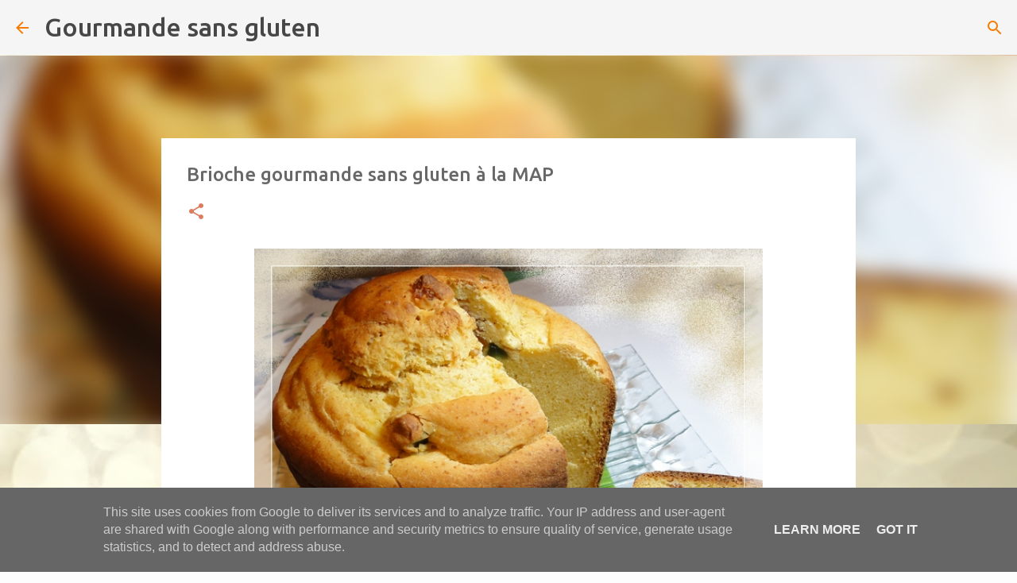

--- FILE ---
content_type: text/html; charset=UTF-8
request_url: https://www.gourmandesansgluten.fr/2011/04/brioche-gourmande-sans-gluten-la-map.html
body_size: 26252
content:
<!DOCTYPE html>
<html dir='ltr' lang='fr'>
<head>
<meta content='width=device-width, initial-scale=1' name='viewport'/>
<title>Brioche gourmande sans gluten à la MAP</title>
<meta content='text/html; charset=UTF-8' http-equiv='Content-Type'/>
<!-- Chrome, Firefox OS and Opera -->
<meta content='#fdfdfd' name='theme-color'/>
<!-- Windows Phone -->
<meta content='#fdfdfd' name='msapplication-navbutton-color'/>
<meta content='blogger' name='generator'/>
<link href='https://www.gourmandesansgluten.fr/favicon.ico' rel='icon' type='image/x-icon'/>
<link href='https://www.gourmandesansgluten.fr/2011/04/brioche-gourmande-sans-gluten-la-map.html' rel='canonical'/>
<link rel="alternate" type="application/atom+xml" title="Gourmande sans gluten - Atom" href="https://www.gourmandesansgluten.fr/feeds/posts/default" />
<link rel="alternate" type="application/rss+xml" title="Gourmande sans gluten - RSS" href="https://www.gourmandesansgluten.fr/feeds/posts/default?alt=rss" />
<link rel="service.post" type="application/atom+xml" title="Gourmande sans gluten - Atom" href="https://www.blogger.com/feeds/6491862119769810671/posts/default" />

<link rel="alternate" type="application/atom+xml" title="Gourmande sans gluten - Atom" href="https://www.gourmandesansgluten.fr/feeds/4213319116249272441/comments/default" />
<!--Can't find substitution for tag [blog.ieCssRetrofitLinks]-->
<link href='https://blogger.googleusercontent.com/img/b/R29vZ2xl/AVvXsEhrHsM45nH8ouUCgHK0pcGON-aaGoJgQ_2N1Cj16UB9dDqw69h7kpiRWZ0xceWMrT4fMJNp7iyV8XsLe_NpD2aBg0Mm7m-O1KD1FIAGqP6nsZPqQd2zM5let-Qb6uV5luxE07aEdv-Au4k/s640/brioche+sans+gluten+gourmande.jpg' rel='image_src'/>
<meta content='https://www.gourmandesansgluten.fr/2011/04/brioche-gourmande-sans-gluten-la-map.html' property='og:url'/>
<meta content='Brioche gourmande sans gluten à la MAP' property='og:title'/>
<meta content='Blog de recettes de cuisine sans gluten : des recettes gourmandes salées et sucrées, dessert souvent sans lactose, gâteaux pâtisseries pain ...' property='og:description'/>
<meta content='https://blogger.googleusercontent.com/img/b/R29vZ2xl/AVvXsEhrHsM45nH8ouUCgHK0pcGON-aaGoJgQ_2N1Cj16UB9dDqw69h7kpiRWZ0xceWMrT4fMJNp7iyV8XsLe_NpD2aBg0Mm7m-O1KD1FIAGqP6nsZPqQd2zM5let-Qb6uV5luxE07aEdv-Au4k/w1200-h630-p-k-no-nu/brioche+sans+gluten+gourmande.jpg' property='og:image'/>
<style type='text/css'>@font-face{font-family:'Allerta';font-style:normal;font-weight:400;font-display:swap;src:url(//fonts.gstatic.com/s/allerta/v19/TwMO-IAHRlkbx940YnYXSCiN9uc.woff2)format('woff2');unicode-range:U+0000-00FF,U+0131,U+0152-0153,U+02BB-02BC,U+02C6,U+02DA,U+02DC,U+0304,U+0308,U+0329,U+2000-206F,U+20AC,U+2122,U+2191,U+2193,U+2212,U+2215,U+FEFF,U+FFFD;}@font-face{font-family:'Merriweather';font-style:italic;font-weight:300;font-stretch:100%;font-display:swap;src:url(//fonts.gstatic.com/s/merriweather/v33/u-4c0qyriQwlOrhSvowK_l5-eTxCVx0ZbwLvKH2Gk9hLmp0v5yA-xXPqCzLvF-adrHOg7iDTFw.woff2)format('woff2');unicode-range:U+0460-052F,U+1C80-1C8A,U+20B4,U+2DE0-2DFF,U+A640-A69F,U+FE2E-FE2F;}@font-face{font-family:'Merriweather';font-style:italic;font-weight:300;font-stretch:100%;font-display:swap;src:url(//fonts.gstatic.com/s/merriweather/v33/u-4c0qyriQwlOrhSvowK_l5-eTxCVx0ZbwLvKH2Gk9hLmp0v5yA-xXPqCzLvF--drHOg7iDTFw.woff2)format('woff2');unicode-range:U+0301,U+0400-045F,U+0490-0491,U+04B0-04B1,U+2116;}@font-face{font-family:'Merriweather';font-style:italic;font-weight:300;font-stretch:100%;font-display:swap;src:url(//fonts.gstatic.com/s/merriweather/v33/u-4c0qyriQwlOrhSvowK_l5-eTxCVx0ZbwLvKH2Gk9hLmp0v5yA-xXPqCzLvF-SdrHOg7iDTFw.woff2)format('woff2');unicode-range:U+0102-0103,U+0110-0111,U+0128-0129,U+0168-0169,U+01A0-01A1,U+01AF-01B0,U+0300-0301,U+0303-0304,U+0308-0309,U+0323,U+0329,U+1EA0-1EF9,U+20AB;}@font-face{font-family:'Merriweather';font-style:italic;font-weight:300;font-stretch:100%;font-display:swap;src:url(//fonts.gstatic.com/s/merriweather/v33/u-4c0qyriQwlOrhSvowK_l5-eTxCVx0ZbwLvKH2Gk9hLmp0v5yA-xXPqCzLvF-WdrHOg7iDTFw.woff2)format('woff2');unicode-range:U+0100-02BA,U+02BD-02C5,U+02C7-02CC,U+02CE-02D7,U+02DD-02FF,U+0304,U+0308,U+0329,U+1D00-1DBF,U+1E00-1E9F,U+1EF2-1EFF,U+2020,U+20A0-20AB,U+20AD-20C0,U+2113,U+2C60-2C7F,U+A720-A7FF;}@font-face{font-family:'Merriweather';font-style:italic;font-weight:300;font-stretch:100%;font-display:swap;src:url(//fonts.gstatic.com/s/merriweather/v33/u-4c0qyriQwlOrhSvowK_l5-eTxCVx0ZbwLvKH2Gk9hLmp0v5yA-xXPqCzLvF-udrHOg7iA.woff2)format('woff2');unicode-range:U+0000-00FF,U+0131,U+0152-0153,U+02BB-02BC,U+02C6,U+02DA,U+02DC,U+0304,U+0308,U+0329,U+2000-206F,U+20AC,U+2122,U+2191,U+2193,U+2212,U+2215,U+FEFF,U+FFFD;}@font-face{font-family:'Merriweather';font-style:italic;font-weight:400;font-stretch:100%;font-display:swap;src:url(//fonts.gstatic.com/s/merriweather/v33/u-4c0qyriQwlOrhSvowK_l5-eTxCVx0ZbwLvKH2Gk9hLmp0v5yA-xXPqCzLvF-adrHOg7iDTFw.woff2)format('woff2');unicode-range:U+0460-052F,U+1C80-1C8A,U+20B4,U+2DE0-2DFF,U+A640-A69F,U+FE2E-FE2F;}@font-face{font-family:'Merriweather';font-style:italic;font-weight:400;font-stretch:100%;font-display:swap;src:url(//fonts.gstatic.com/s/merriweather/v33/u-4c0qyriQwlOrhSvowK_l5-eTxCVx0ZbwLvKH2Gk9hLmp0v5yA-xXPqCzLvF--drHOg7iDTFw.woff2)format('woff2');unicode-range:U+0301,U+0400-045F,U+0490-0491,U+04B0-04B1,U+2116;}@font-face{font-family:'Merriweather';font-style:italic;font-weight:400;font-stretch:100%;font-display:swap;src:url(//fonts.gstatic.com/s/merriweather/v33/u-4c0qyriQwlOrhSvowK_l5-eTxCVx0ZbwLvKH2Gk9hLmp0v5yA-xXPqCzLvF-SdrHOg7iDTFw.woff2)format('woff2');unicode-range:U+0102-0103,U+0110-0111,U+0128-0129,U+0168-0169,U+01A0-01A1,U+01AF-01B0,U+0300-0301,U+0303-0304,U+0308-0309,U+0323,U+0329,U+1EA0-1EF9,U+20AB;}@font-face{font-family:'Merriweather';font-style:italic;font-weight:400;font-stretch:100%;font-display:swap;src:url(//fonts.gstatic.com/s/merriweather/v33/u-4c0qyriQwlOrhSvowK_l5-eTxCVx0ZbwLvKH2Gk9hLmp0v5yA-xXPqCzLvF-WdrHOg7iDTFw.woff2)format('woff2');unicode-range:U+0100-02BA,U+02BD-02C5,U+02C7-02CC,U+02CE-02D7,U+02DD-02FF,U+0304,U+0308,U+0329,U+1D00-1DBF,U+1E00-1E9F,U+1EF2-1EFF,U+2020,U+20A0-20AB,U+20AD-20C0,U+2113,U+2C60-2C7F,U+A720-A7FF;}@font-face{font-family:'Merriweather';font-style:italic;font-weight:400;font-stretch:100%;font-display:swap;src:url(//fonts.gstatic.com/s/merriweather/v33/u-4c0qyriQwlOrhSvowK_l5-eTxCVx0ZbwLvKH2Gk9hLmp0v5yA-xXPqCzLvF-udrHOg7iA.woff2)format('woff2');unicode-range:U+0000-00FF,U+0131,U+0152-0153,U+02BB-02BC,U+02C6,U+02DA,U+02DC,U+0304,U+0308,U+0329,U+2000-206F,U+20AC,U+2122,U+2191,U+2193,U+2212,U+2215,U+FEFF,U+FFFD;}@font-face{font-family:'Merriweather';font-style:normal;font-weight:400;font-stretch:100%;font-display:swap;src:url(//fonts.gstatic.com/s/merriweather/v33/u-4D0qyriQwlOrhSvowK_l5UcA6zuSYEqOzpPe3HOZJ5eX1WtLaQwmYiScCmDxhtNOKl8yDr3icaGV31CPDaYKfFQn0.woff2)format('woff2');unicode-range:U+0460-052F,U+1C80-1C8A,U+20B4,U+2DE0-2DFF,U+A640-A69F,U+FE2E-FE2F;}@font-face{font-family:'Merriweather';font-style:normal;font-weight:400;font-stretch:100%;font-display:swap;src:url(//fonts.gstatic.com/s/merriweather/v33/u-4D0qyriQwlOrhSvowK_l5UcA6zuSYEqOzpPe3HOZJ5eX1WtLaQwmYiScCmDxhtNOKl8yDr3icaEF31CPDaYKfFQn0.woff2)format('woff2');unicode-range:U+0301,U+0400-045F,U+0490-0491,U+04B0-04B1,U+2116;}@font-face{font-family:'Merriweather';font-style:normal;font-weight:400;font-stretch:100%;font-display:swap;src:url(//fonts.gstatic.com/s/merriweather/v33/u-4D0qyriQwlOrhSvowK_l5UcA6zuSYEqOzpPe3HOZJ5eX1WtLaQwmYiScCmDxhtNOKl8yDr3icaG131CPDaYKfFQn0.woff2)format('woff2');unicode-range:U+0102-0103,U+0110-0111,U+0128-0129,U+0168-0169,U+01A0-01A1,U+01AF-01B0,U+0300-0301,U+0303-0304,U+0308-0309,U+0323,U+0329,U+1EA0-1EF9,U+20AB;}@font-face{font-family:'Merriweather';font-style:normal;font-weight:400;font-stretch:100%;font-display:swap;src:url(//fonts.gstatic.com/s/merriweather/v33/u-4D0qyriQwlOrhSvowK_l5UcA6zuSYEqOzpPe3HOZJ5eX1WtLaQwmYiScCmDxhtNOKl8yDr3icaGl31CPDaYKfFQn0.woff2)format('woff2');unicode-range:U+0100-02BA,U+02BD-02C5,U+02C7-02CC,U+02CE-02D7,U+02DD-02FF,U+0304,U+0308,U+0329,U+1D00-1DBF,U+1E00-1E9F,U+1EF2-1EFF,U+2020,U+20A0-20AB,U+20AD-20C0,U+2113,U+2C60-2C7F,U+A720-A7FF;}@font-face{font-family:'Merriweather';font-style:normal;font-weight:400;font-stretch:100%;font-display:swap;src:url(//fonts.gstatic.com/s/merriweather/v33/u-4D0qyriQwlOrhSvowK_l5UcA6zuSYEqOzpPe3HOZJ5eX1WtLaQwmYiScCmDxhtNOKl8yDr3icaFF31CPDaYKfF.woff2)format('woff2');unicode-range:U+0000-00FF,U+0131,U+0152-0153,U+02BB-02BC,U+02C6,U+02DA,U+02DC,U+0304,U+0308,U+0329,U+2000-206F,U+20AC,U+2122,U+2191,U+2193,U+2212,U+2215,U+FEFF,U+FFFD;}@font-face{font-family:'Ubuntu';font-style:normal;font-weight:400;font-display:swap;src:url(//fonts.gstatic.com/s/ubuntu/v21/4iCs6KVjbNBYlgoKcg72nU6AF7xm.woff2)format('woff2');unicode-range:U+0460-052F,U+1C80-1C8A,U+20B4,U+2DE0-2DFF,U+A640-A69F,U+FE2E-FE2F;}@font-face{font-family:'Ubuntu';font-style:normal;font-weight:400;font-display:swap;src:url(//fonts.gstatic.com/s/ubuntu/v21/4iCs6KVjbNBYlgoKew72nU6AF7xm.woff2)format('woff2');unicode-range:U+0301,U+0400-045F,U+0490-0491,U+04B0-04B1,U+2116;}@font-face{font-family:'Ubuntu';font-style:normal;font-weight:400;font-display:swap;src:url(//fonts.gstatic.com/s/ubuntu/v21/4iCs6KVjbNBYlgoKcw72nU6AF7xm.woff2)format('woff2');unicode-range:U+1F00-1FFF;}@font-face{font-family:'Ubuntu';font-style:normal;font-weight:400;font-display:swap;src:url(//fonts.gstatic.com/s/ubuntu/v21/4iCs6KVjbNBYlgoKfA72nU6AF7xm.woff2)format('woff2');unicode-range:U+0370-0377,U+037A-037F,U+0384-038A,U+038C,U+038E-03A1,U+03A3-03FF;}@font-face{font-family:'Ubuntu';font-style:normal;font-weight:400;font-display:swap;src:url(//fonts.gstatic.com/s/ubuntu/v21/4iCs6KVjbNBYlgoKcQ72nU6AF7xm.woff2)format('woff2');unicode-range:U+0100-02BA,U+02BD-02C5,U+02C7-02CC,U+02CE-02D7,U+02DD-02FF,U+0304,U+0308,U+0329,U+1D00-1DBF,U+1E00-1E9F,U+1EF2-1EFF,U+2020,U+20A0-20AB,U+20AD-20C0,U+2113,U+2C60-2C7F,U+A720-A7FF;}@font-face{font-family:'Ubuntu';font-style:normal;font-weight:400;font-display:swap;src:url(//fonts.gstatic.com/s/ubuntu/v21/4iCs6KVjbNBYlgoKfw72nU6AFw.woff2)format('woff2');unicode-range:U+0000-00FF,U+0131,U+0152-0153,U+02BB-02BC,U+02C6,U+02DA,U+02DC,U+0304,U+0308,U+0329,U+2000-206F,U+20AC,U+2122,U+2191,U+2193,U+2212,U+2215,U+FEFF,U+FFFD;}@font-face{font-family:'Ubuntu';font-style:normal;font-weight:500;font-display:swap;src:url(//fonts.gstatic.com/s/ubuntu/v21/4iCv6KVjbNBYlgoCjC3jvWyNPYZvg7UI.woff2)format('woff2');unicode-range:U+0460-052F,U+1C80-1C8A,U+20B4,U+2DE0-2DFF,U+A640-A69F,U+FE2E-FE2F;}@font-face{font-family:'Ubuntu';font-style:normal;font-weight:500;font-display:swap;src:url(//fonts.gstatic.com/s/ubuntu/v21/4iCv6KVjbNBYlgoCjC3jtGyNPYZvg7UI.woff2)format('woff2');unicode-range:U+0301,U+0400-045F,U+0490-0491,U+04B0-04B1,U+2116;}@font-face{font-family:'Ubuntu';font-style:normal;font-weight:500;font-display:swap;src:url(//fonts.gstatic.com/s/ubuntu/v21/4iCv6KVjbNBYlgoCjC3jvGyNPYZvg7UI.woff2)format('woff2');unicode-range:U+1F00-1FFF;}@font-face{font-family:'Ubuntu';font-style:normal;font-weight:500;font-display:swap;src:url(//fonts.gstatic.com/s/ubuntu/v21/4iCv6KVjbNBYlgoCjC3js2yNPYZvg7UI.woff2)format('woff2');unicode-range:U+0370-0377,U+037A-037F,U+0384-038A,U+038C,U+038E-03A1,U+03A3-03FF;}@font-face{font-family:'Ubuntu';font-style:normal;font-weight:500;font-display:swap;src:url(//fonts.gstatic.com/s/ubuntu/v21/4iCv6KVjbNBYlgoCjC3jvmyNPYZvg7UI.woff2)format('woff2');unicode-range:U+0100-02BA,U+02BD-02C5,U+02C7-02CC,U+02CE-02D7,U+02DD-02FF,U+0304,U+0308,U+0329,U+1D00-1DBF,U+1E00-1E9F,U+1EF2-1EFF,U+2020,U+20A0-20AB,U+20AD-20C0,U+2113,U+2C60-2C7F,U+A720-A7FF;}@font-face{font-family:'Ubuntu';font-style:normal;font-weight:500;font-display:swap;src:url(//fonts.gstatic.com/s/ubuntu/v21/4iCv6KVjbNBYlgoCjC3jsGyNPYZvgw.woff2)format('woff2');unicode-range:U+0000-00FF,U+0131,U+0152-0153,U+02BB-02BC,U+02C6,U+02DA,U+02DC,U+0304,U+0308,U+0329,U+2000-206F,U+20AC,U+2122,U+2191,U+2193,U+2212,U+2215,U+FEFF,U+FFFD;}@font-face{font-family:'Ubuntu';font-style:normal;font-weight:700;font-display:swap;src:url(//fonts.gstatic.com/s/ubuntu/v21/4iCv6KVjbNBYlgoCxCvjvWyNPYZvg7UI.woff2)format('woff2');unicode-range:U+0460-052F,U+1C80-1C8A,U+20B4,U+2DE0-2DFF,U+A640-A69F,U+FE2E-FE2F;}@font-face{font-family:'Ubuntu';font-style:normal;font-weight:700;font-display:swap;src:url(//fonts.gstatic.com/s/ubuntu/v21/4iCv6KVjbNBYlgoCxCvjtGyNPYZvg7UI.woff2)format('woff2');unicode-range:U+0301,U+0400-045F,U+0490-0491,U+04B0-04B1,U+2116;}@font-face{font-family:'Ubuntu';font-style:normal;font-weight:700;font-display:swap;src:url(//fonts.gstatic.com/s/ubuntu/v21/4iCv6KVjbNBYlgoCxCvjvGyNPYZvg7UI.woff2)format('woff2');unicode-range:U+1F00-1FFF;}@font-face{font-family:'Ubuntu';font-style:normal;font-weight:700;font-display:swap;src:url(//fonts.gstatic.com/s/ubuntu/v21/4iCv6KVjbNBYlgoCxCvjs2yNPYZvg7UI.woff2)format('woff2');unicode-range:U+0370-0377,U+037A-037F,U+0384-038A,U+038C,U+038E-03A1,U+03A3-03FF;}@font-face{font-family:'Ubuntu';font-style:normal;font-weight:700;font-display:swap;src:url(//fonts.gstatic.com/s/ubuntu/v21/4iCv6KVjbNBYlgoCxCvjvmyNPYZvg7UI.woff2)format('woff2');unicode-range:U+0100-02BA,U+02BD-02C5,U+02C7-02CC,U+02CE-02D7,U+02DD-02FF,U+0304,U+0308,U+0329,U+1D00-1DBF,U+1E00-1E9F,U+1EF2-1EFF,U+2020,U+20A0-20AB,U+20AD-20C0,U+2113,U+2C60-2C7F,U+A720-A7FF;}@font-face{font-family:'Ubuntu';font-style:normal;font-weight:700;font-display:swap;src:url(//fonts.gstatic.com/s/ubuntu/v21/4iCv6KVjbNBYlgoCxCvjsGyNPYZvgw.woff2)format('woff2');unicode-range:U+0000-00FF,U+0131,U+0152-0153,U+02BB-02BC,U+02C6,U+02DA,U+02DC,U+0304,U+0308,U+0329,U+2000-206F,U+20AC,U+2122,U+2191,U+2193,U+2212,U+2215,U+FEFF,U+FFFD;}</style>
<style id='page-skin-1' type='text/css'><!--
/*! normalize.css v8.0.0 | MIT License | github.com/necolas/normalize.css */html{line-height:1.15;-webkit-text-size-adjust:100%}body{margin:0}h1{font-size:2em;margin:.67em 0}hr{box-sizing:content-box;height:0;overflow:visible}pre{font-family:monospace,monospace;font-size:1em}a{background-color:transparent}abbr[title]{border-bottom:none;text-decoration:underline;text-decoration:underline dotted}b,strong{font-weight:bolder}code,kbd,samp{font-family:monospace,monospace;font-size:1em}small{font-size:80%}sub,sup{font-size:75%;line-height:0;position:relative;vertical-align:baseline}sub{bottom:-0.25em}sup{top:-0.5em}img{border-style:none}button,input,optgroup,select,textarea{font-family:inherit;font-size:100%;line-height:1.15;margin:0}button,input{overflow:visible}button,select{text-transform:none}button,[type="button"],[type="reset"],[type="submit"]{-webkit-appearance:button}button::-moz-focus-inner,[type="button"]::-moz-focus-inner,[type="reset"]::-moz-focus-inner,[type="submit"]::-moz-focus-inner{border-style:none;padding:0}button:-moz-focusring,[type="button"]:-moz-focusring,[type="reset"]:-moz-focusring,[type="submit"]:-moz-focusring{outline:1px dotted ButtonText}fieldset{padding:.35em .75em .625em}legend{box-sizing:border-box;color:inherit;display:table;max-width:100%;padding:0;white-space:normal}progress{vertical-align:baseline}textarea{overflow:auto}[type="checkbox"],[type="radio"]{box-sizing:border-box;padding:0}[type="number"]::-webkit-inner-spin-button,[type="number"]::-webkit-outer-spin-button{height:auto}[type="search"]{-webkit-appearance:textfield;outline-offset:-2px}[type="search"]::-webkit-search-decoration{-webkit-appearance:none}::-webkit-file-upload-button{-webkit-appearance:button;font:inherit}details{display:block}summary{display:list-item}template{display:none}[hidden]{display:none}
/*!************************************************
* Blogger Template Style
* Name: Emporio
**************************************************/
body{
word-wrap:break-word;
overflow-wrap:break-word;
word-break:break-word
}
.hidden{
display:none
}
.invisible{
visibility:hidden
}
.container:after,.float-container:after{
clear:both;
content:"";
display:table
}
.clearboth{
clear:both
}
#comments .comment .comment-actions,.subscribe-popup .FollowByEmail .follow-by-email-submit{
background:transparent;
border:0;
box-shadow:none;
color:#da7d5e;
cursor:pointer;
font-size:14px;
font-weight:700;
outline:none;
text-decoration:none;
text-transform:uppercase;
width:auto
}
.dim-overlay{
height:100vh;
left:0;
position:fixed;
top:0;
width:100%
}
#sharing-dim-overlay{
background-color:transparent
}
input::-ms-clear{
display:none
}
.blogger-logo,.svg-icon-24.blogger-logo{
fill:#ff9800;
opacity:1
}
.skip-navigation{
background-color:#fff;
box-sizing:border-box;
color:#000;
display:block;
height:0;
left:0;
line-height:50px;
overflow:hidden;
padding-top:0;
position:fixed;
text-align:center;
top:0;
-webkit-transition:box-shadow .3s,height .3s,padding-top .3s;
transition:box-shadow .3s,height .3s,padding-top .3s;
width:100%;
z-index:900
}
.skip-navigation:focus{
box-shadow:0 4px 5px 0 rgba(0,0,0,.14),0 1px 10px 0 rgba(0,0,0,.12),0 2px 4px -1px rgba(0,0,0,.2);
height:50px
}
#main{
outline:none
}
.main-heading{
clip:rect(1px,1px,1px,1px);
border:0;
height:1px;
overflow:hidden;
padding:0;
position:absolute;
width:1px
}
.Attribution{
margin-top:1em;
text-align:center
}
.Attribution .blogger img,.Attribution .blogger svg{
vertical-align:bottom
}
.Attribution .blogger img{
margin-right:.5em
}
.Attribution div{
line-height:24px;
margin-top:.5em
}
.Attribution .copyright,.Attribution .image-attribution{
font-size:.7em;
margin-top:1.5em
}
.bg-photo{
background-attachment:scroll!important
}
body .CSS_LIGHTBOX{
z-index:900
}
.extendable .show-less,.extendable .show-more{
border-color:#da7d5e;
color:#da7d5e;
margin-top:8px
}
.extendable .show-less.hidden,.extendable .show-more.hidden,.inline-ad{
display:none
}
.inline-ad{
max-width:100%;
overflow:hidden
}
.adsbygoogle{
display:block
}
#cookieChoiceInfo{
bottom:0;
top:auto
}
iframe.b-hbp-video{
border:0
}
.post-body iframe{
max-width:100%
}
.post-body a[imageanchor="1"]{
display:inline-block
}
.byline{
margin-right:1em
}
.byline:last-child{
margin-right:0
}
.link-copied-dialog{
max-width:520px;
outline:0
}
.link-copied-dialog .modal-dialog-buttons{
margin-top:8px
}
.link-copied-dialog .goog-buttonset-default{
background:transparent;
border:0
}
.link-copied-dialog .goog-buttonset-default:focus{
outline:0
}
.paging-control-container{
margin-bottom:16px
}
.paging-control-container .paging-control{
display:inline-block
}
.paging-control-container .comment-range-text:after,.paging-control-container .paging-control{
color:#da7d5e
}
.paging-control-container .comment-range-text,.paging-control-container .paging-control{
margin-right:8px
}
.paging-control-container .comment-range-text:after,.paging-control-container .paging-control:after{
padding-left:8px;
content:"\b7";
cursor:default;
pointer-events:none
}
.paging-control-container .comment-range-text:last-child:after,.paging-control-container .paging-control:last-child:after{
content:none
}
.byline.reactions iframe{
height:20px
}
.b-notification{
background-color:#fff;
border-bottom:1px solid #000;
box-sizing:border-box;
color:#000;
padding:16px 32px;
text-align:center
}
.b-notification.visible{
-webkit-transition:margin-top .3s cubic-bezier(.4,0,.2,1);
transition:margin-top .3s cubic-bezier(.4,0,.2,1)
}
.b-notification.invisible{
position:absolute
}
.b-notification-close{
position:absolute;
right:8px;
top:8px
}
.no-posts-message{
line-height:40px;
text-align:center
}
@media screen and (max-width:745px){
body.item-view .post-body a[imageanchor="1"][style*="float: left;"],body.item-view .post-body a[imageanchor="1"][style*="float: right;"]{
clear:none!important;
float:none!important
}
body.item-view .post-body a[imageanchor="1"] img{
display:block;
height:auto;
margin:0 auto
}
body.item-view .post-body>.separator:first-child>a[imageanchor="1"]:first-child{
margin-top:20px
}
.post-body a[imageanchor]{
display:block
}
body.item-view .post-body a[imageanchor="1"]{
margin-left:0!important;
margin-right:0!important
}
body.item-view .post-body a[imageanchor="1"]+a[imageanchor="1"]{
margin-top:16px
}
}
.item-control{
display:none
}
#comments{
border-top:1px dashed rgba(0,0,0,.54);
margin-top:20px;
padding:20px
}
#comments .comment-thread ol{
padding-left:0;
margin:0;
padding-left:0
}
#comments .comment .comment-replybox-single,#comments .comment-thread .comment-replies{
margin-left:60px
}
#comments .comment-thread .thread-count{
display:none
}
#comments .comment{
list-style-type:none;
padding:0 0 30px;
position:relative
}
#comments .comment .comment{
padding-bottom:8px
}
.comment .avatar-image-container{
position:absolute
}
.comment .avatar-image-container img{
border-radius:50%
}
.avatar-image-container svg,.comment .avatar-image-container .avatar-icon{
fill:#da7d5e;
border:1px solid #da7d5e;
border-radius:50%;
box-sizing:border-box;
height:35px;
margin:0;
padding:7px;
width:35px
}
.comment .comment-block{
margin-left:60px;
margin-top:10px;
padding-bottom:0
}
#comments .comment-author-header-wrapper{
margin-left:40px
}
#comments .comment .thread-expanded .comment-block{
padding-bottom:20px
}
#comments .comment .comment-header .user,#comments .comment .comment-header .user a{
color:#686868;
font-style:normal;
font-weight:700
}
#comments .comment .comment-actions{
bottom:0;
margin-bottom:15px;
position:absolute
}
#comments .comment .comment-actions>*{
margin-right:8px
}
#comments .comment .comment-header .datetime{
margin-left:8px;
bottom:0;
display:inline-block;
font-size:13px;
font-style:italic
}
#comments .comment .comment-footer .comment-timestamp a,#comments .comment .comment-header .datetime,#comments .comment .comment-header .datetime a{
color:rgba(104,104,104,.54)
}
#comments .comment .comment-content,.comment .comment-body{
margin-top:12px;
word-break:break-word
}
.comment-body{
margin-bottom:12px
}
#comments.embed[data-num-comments="0"]{
border:0;
margin-top:0;
padding-top:0
}
#comment-editor-src,#comments.embed[data-num-comments="0"] #comment-post-message,#comments.embed[data-num-comments="0"] div.comment-form>p,#comments.embed[data-num-comments="0"] p.comment-footer{
display:none
}
.comments .comments-content .loadmore.loaded{
max-height:0;
opacity:0;
overflow:hidden
}
.extendable .remaining-items{
height:0;
overflow:hidden;
-webkit-transition:height .3s cubic-bezier(.4,0,.2,1);
transition:height .3s cubic-bezier(.4,0,.2,1)
}
.extendable .remaining-items.expanded{
height:auto
}
.svg-icon-24,.svg-icon-24-button{
cursor:pointer;
height:24px;
min-width:24px;
width:24px
}
.touch-icon{
margin:-12px;
padding:12px
}
.touch-icon:active,.touch-icon:focus{
background-color:hsla(0,0%,60%,.4);
border-radius:50%
}
svg:not(:root).touch-icon{
overflow:visible
}
html[dir=rtl] .rtl-reversible-icon{
-webkit-transform:scaleX(-1);
transform:scaleX(-1)
}
.svg-icon-24-button,.touch-icon-button{
background:transparent;
border:0;
margin:0;
outline:none;
padding:0
}
.touch-icon-button .touch-icon:active,.touch-icon-button .touch-icon:focus{
background-color:transparent
}
.touch-icon-button:active .touch-icon,.touch-icon-button:focus .touch-icon{
background-color:hsla(0,0%,60%,.4);
border-radius:50%
}
.Profile .default-avatar-wrapper .avatar-icon{
fill:#f57c00;
border:1px solid #f57c00;
border-radius:50%;
box-sizing:border-box;
margin:0
}
.Profile .individual .default-avatar-wrapper .avatar-icon{
padding:25px
}
.Profile .individual .avatar-icon,.Profile .individual .profile-img{
height:90px;
width:90px
}
.Profile .team .default-avatar-wrapper .avatar-icon{
padding:8px
}
.Profile .team .avatar-icon,.Profile .team .default-avatar-wrapper,.Profile .team .profile-img{
height:40px;
width:40px
}
.snippet-container{
margin:0;
overflow:hidden;
position:relative
}
.snippet-fade{
right:0;
bottom:0;
box-sizing:border-box;
position:absolute;
width:96px
}
.snippet-fade:after{
content:"\2026";
float:right
}
.centered-top-container.sticky{
left:0;
position:fixed;
right:0;
top:0;
-webkit-transition-duration:.2s;
transition-duration:.2s;
-webkit-transition-property:opacity,-webkit-transform;
transition-property:opacity,-webkit-transform;
transition-property:transform,opacity;
transition-property:transform,opacity,-webkit-transform;
-webkit-transition-timing-function:cubic-bezier(.4,0,.2,1);
transition-timing-function:cubic-bezier(.4,0,.2,1);
width:auto;
z-index:8
}
.centered-top-placeholder{
display:none
}
.collapsed-header .centered-top-placeholder{
display:block
}
.centered-top-container .Header .replaced h1,.centered-top-placeholder .Header .replaced h1{
display:none
}
.centered-top-container.sticky .Header .replaced h1{
display:block
}
.centered-top-container.sticky .Header .header-widget{
background:none
}
.centered-top-container.sticky .Header .header-image-wrapper{
display:none
}
.centered-top-container img,.centered-top-placeholder img{
max-width:100%
}
.collapsible{
-webkit-transition:height .3s cubic-bezier(.4,0,.2,1);
transition:height .3s cubic-bezier(.4,0,.2,1)
}
.collapsible,.collapsible>summary{
display:block;
overflow:hidden
}
.collapsible>:not(summary){
display:none
}
.collapsible[open]>:not(summary){
display:block
}
.collapsible:focus,.collapsible>summary:focus{
outline:none
}
.collapsible>summary{
cursor:pointer;
display:block;
padding:0
}
.collapsible:focus>summary,.collapsible>summary:focus{
background-color:transparent
}
.collapsible>summary::-webkit-details-marker{
display:none
}
.collapsible-title{
-webkit-box-align:center;
align-items:center;
display:-webkit-box;
display:flex
}
.collapsible-title .title{
-webkit-box-flex:1;
-webkit-box-ordinal-group:1;
flex:1 1 auto;
order:0;
overflow:hidden;
text-overflow:ellipsis;
white-space:nowrap
}
.collapsible-title .chevron-down,.collapsible[open] .collapsible-title .chevron-up{
display:block
}
.collapsible-title .chevron-up,.collapsible[open] .collapsible-title .chevron-down{
display:none
}
.flat-button{
border-radius:2px;
font-weight:700;
margin:-8px;
padding:8px;
text-transform:uppercase
}
.flat-button,.flat-icon-button{
cursor:pointer;
display:inline-block
}
.flat-icon-button{
background:transparent;
border:0;
box-sizing:content-box;
line-height:0;
margin:-12px;
outline:none;
padding:12px
}
.flat-icon-button,.flat-icon-button .splash-wrapper{
border-radius:50%
}
.flat-icon-button .splash.animate{
-webkit-animation-duration:.3s;
animation-duration:.3s
}
body#layout .bg-photo,body#layout .bg-photo-overlay{
display:none
}
body#layout .centered{
max-width:954px
}
body#layout .navigation{
display:none
}
body#layout .sidebar-container{
display:inline-block;
width:40%
}
body#layout .hamburger-menu,body#layout .search{
display:none
}
.overflowable-container{
max-height:44px;
overflow:hidden;
position:relative
}
.overflow-button{
cursor:pointer
}
#overflowable-dim-overlay{
background:transparent
}
.overflow-popup{
background-color:#ffffff;
box-shadow:0 2px 2px 0 rgba(0,0,0,.14),0 3px 1px -2px rgba(0,0,0,.2),0 1px 5px 0 rgba(0,0,0,.12);
left:0;
max-width:calc(100% - 32px);
position:absolute;
top:0;
visibility:hidden;
z-index:101
}
.overflow-popup ul{
list-style:none
}
.overflow-popup .tabs li,.overflow-popup li{
display:block;
height:auto
}
.overflow-popup .tabs li{
padding-left:0;
padding-right:0
}
.overflow-button.hidden,.overflow-popup .tabs li.hidden,.overflow-popup li.hidden,.widget.Sharing .sharing-button{
display:none
}
.widget.Sharing .sharing-buttons li{
padding:0
}
.widget.Sharing .sharing-buttons li span{
display:none
}
.post-share-buttons{
position:relative
}
.sharing-open.touch-icon-button:active .touch-icon,.sharing-open.touch-icon-button:focus .touch-icon{
background-color:transparent
}
.share-buttons{
background-color:#ffffff;
border-radius:2px;
box-shadow:0 2px 2px 0 rgba(0,0,0,.14),0 3px 1px -2px rgba(0,0,0,.2),0 1px 5px 0 rgba(0,0,0,.12);
color:#000000;
list-style:none;
margin:0;
min-width:200px;
padding:8px 0;
position:absolute;
top:-11px;
z-index:101
}
.share-buttons.hidden{
display:none
}
.sharing-button{
background:transparent;
border:0;
cursor:pointer;
margin:0;
outline:none;
padding:0
}
.share-buttons li{
height:48px;
margin:0
}
.share-buttons li:last-child{
margin-bottom:0
}
.share-buttons li .sharing-platform-button{
box-sizing:border-box;
cursor:pointer;
display:block;
height:100%;
margin-bottom:0;
padding:0 16px;
position:relative;
width:100%
}
.share-buttons li .sharing-platform-button:focus,.share-buttons li .sharing-platform-button:hover{
background-color:hsla(0,0%,50%,.1);
outline:none
}
.share-buttons li svg[class*=" sharing-"],.share-buttons li svg[class^=sharing-]{
position:absolute;
top:10px
}
.share-buttons li span.sharing-platform-button{
position:relative;
top:0
}
.share-buttons li .platform-sharing-text{
margin-left:56px;
display:block;
font-size:16px;
line-height:48px;
white-space:nowrap
}
.sidebar-container{
-webkit-overflow-scrolling:touch;
background-color:#f9f9f9;
max-width:380px;
overflow-y:auto;
-webkit-transition-duration:.3s;
transition-duration:.3s;
-webkit-transition-property:-webkit-transform;
transition-property:-webkit-transform;
transition-property:transform;
transition-property:transform,-webkit-transform;
-webkit-transition-timing-function:cubic-bezier(0,0,.2,1);
transition-timing-function:cubic-bezier(0,0,.2,1);
width:380px;
z-index:101
}
.sidebar-container .navigation{
line-height:0;
padding:16px
}
.sidebar-container .sidebar-back{
cursor:pointer
}
.sidebar-container .widget{
background:none;
margin:0 16px;
padding:16px 0
}
.sidebar-container .widget .title{
color:#000000;
margin:0
}
.sidebar-container .widget ul{
list-style:none;
margin:0;
padding:0
}
.sidebar-container .widget ul ul{
margin-left:1em
}
.sidebar-container .widget li{
font-size:16px;
line-height:normal
}
.sidebar-container .widget+.widget{
border-top:1px solid #666666
}
.BlogArchive li{
margin:16px 0
}
.BlogArchive li:last-child{
margin-bottom:0
}
.Label li a{
display:inline-block
}
.BlogArchive .post-count,.Label .label-count{
margin-left:.25em;
float:right
}
.BlogArchive .post-count:before,.Label .label-count:before{
content:"("
}
.BlogArchive .post-count:after,.Label .label-count:after{
content:")"
}
.widget.Translate .skiptranslate>div{
display:block!important
}
.widget.Profile .profile-link{
display:-webkit-box;
display:flex
}
.widget.Profile .team-member .default-avatar-wrapper,.widget.Profile .team-member .profile-img{
-webkit-box-flex:0;
margin-right:1em;
flex:0 0 auto
}
.widget.Profile .individual .profile-link{
-webkit-box-orient:vertical;
-webkit-box-direction:normal;
flex-direction:column
}
.widget.Profile .team .profile-link .profile-name{
-webkit-box-flex:1;
align-self:center;
display:block;
flex:1 1 auto
}
.dim-overlay{
background-color:rgba(0,0,0,.54)
}
body.sidebar-visible{
overflow-y:hidden
}
@media screen and (max-width:780px){
.sidebar-container{
bottom:0;
left:auto;
position:fixed;
right:0;
top:0
}
.sidebar-container.sidebar-invisible{
-webkit-transform:translateX(100%);
transform:translateX(100%);
-webkit-transition-timing-function:cubic-bezier(.4,0,.6,1);
transition-timing-function:cubic-bezier(.4,0,.6,1)
}
}
.dialog{
background:#ffffff;
box-shadow:0 2px 2px 0 rgba(0,0,0,.14),0 3px 1px -2px rgba(0,0,0,.2),0 1px 5px 0 rgba(0,0,0,.12);
box-sizing:border-box;
color:#000000;
padding:30px;
position:fixed;
text-align:center;
width:calc(100% - 24px);
z-index:101
}
.dialog input[type=email],.dialog input[type=text]{
background-color:transparent;
border:0;
border-bottom:1px solid rgba(0,0,0,.12);
color:#000000;
display:block;
font-family:Ubuntu, sans-serif;
font-size:16px;
line-height:24px;
margin:auto;
outline:none;
padding-bottom:7px;
text-align:center;
width:100%
}
.dialog input[type=email]::-webkit-input-placeholder,.dialog input[type=text]::-webkit-input-placeholder{
color:rgba(0,0,0,.5)
}
.dialog input[type=email]::-moz-placeholder,.dialog input[type=text]::-moz-placeholder{
color:rgba(0,0,0,.5)
}
.dialog input[type=email]:-ms-input-placeholder,.dialog input[type=text]:-ms-input-placeholder{
color:rgba(0,0,0,.5)
}
.dialog input[type=email]::-ms-input-placeholder,.dialog input[type=text]::-ms-input-placeholder{
color:rgba(0,0,0,.5)
}
.dialog input[type=email]::placeholder,.dialog input[type=text]::placeholder{
color:rgba(0,0,0,.5)
}
.dialog input[type=email]:focus,.dialog input[type=text]:focus{
border-bottom:2px solid #da7d5e;
padding-bottom:6px
}
.dialog input.no-cursor{
color:transparent;
text-shadow:0 0 0 #000000
}
.dialog input.no-cursor:focus{
outline:none
}
.dialog input[type=submit]{
font-family:Ubuntu, sans-serif
}
.dialog .goog-buttonset-default{
color:#da7d5e
}
.loading-spinner-large{
-webkit-animation:mspin-rotate 1568.63ms linear infinite;
animation:mspin-rotate 1568.63ms linear infinite;
height:48px;
overflow:hidden;
position:absolute;
width:48px;
z-index:200
}
.loading-spinner-large>div{
-webkit-animation:mspin-revrot 5332ms steps(4) infinite;
animation:mspin-revrot 5332ms steps(4) infinite
}
.loading-spinner-large>div>div{
-webkit-animation:mspin-singlecolor-large-film 1333ms steps(81) infinite;
animation:mspin-singlecolor-large-film 1333ms steps(81) infinite;
background-size:100%;
height:48px;
width:3888px
}
.mspin-black-large>div>div,.mspin-grey_54-large>div>div{
background-image:url(https://www.blogblog.com/indie/mspin_black_large.svg)
}
.mspin-white-large>div>div{
background-image:url(https://www.blogblog.com/indie/mspin_white_large.svg)
}
.mspin-grey_54-large{
opacity:.54
}
@-webkit-keyframes mspin-singlecolor-large-film{
0%{
-webkit-transform:translateX(0);
transform:translateX(0)
}
to{
-webkit-transform:translateX(-3888px);
transform:translateX(-3888px)
}
}
@keyframes mspin-singlecolor-large-film{
0%{
-webkit-transform:translateX(0);
transform:translateX(0)
}
to{
-webkit-transform:translateX(-3888px);
transform:translateX(-3888px)
}
}
@-webkit-keyframes mspin-rotate{
0%{
-webkit-transform:rotate(0deg);
transform:rotate(0deg)
}
to{
-webkit-transform:rotate(1turn);
transform:rotate(1turn)
}
}
@keyframes mspin-rotate{
0%{
-webkit-transform:rotate(0deg);
transform:rotate(0deg)
}
to{
-webkit-transform:rotate(1turn);
transform:rotate(1turn)
}
}
@-webkit-keyframes mspin-revrot{
0%{
-webkit-transform:rotate(0deg);
transform:rotate(0deg)
}
to{
-webkit-transform:rotate(-1turn);
transform:rotate(-1turn)
}
}
@keyframes mspin-revrot{
0%{
-webkit-transform:rotate(0deg);
transform:rotate(0deg)
}
to{
-webkit-transform:rotate(-1turn);
transform:rotate(-1turn)
}
}
.subscribe-popup{
max-width:364px
}
.subscribe-popup h3{
color:#686868;
font-size:1.8em;
margin-top:0
}
.subscribe-popup .FollowByEmail h3{
display:none
}
.subscribe-popup .FollowByEmail .follow-by-email-submit{
color:#da7d5e;
display:inline-block;
margin:24px auto 0;
white-space:normal;
width:auto
}
.subscribe-popup .FollowByEmail .follow-by-email-submit:disabled{
cursor:default;
opacity:.3
}
@media (max-width:800px){
.blog-name div.widget.Subscribe{
margin-bottom:16px
}
body.item-view .blog-name div.widget.Subscribe{
margin:8px auto 16px;
width:100%
}
}
.sidebar-container .svg-icon-24{
fill:#f57c00
}
.centered-top .svg-icon-24{
fill:#f57c00
}
.centered-bottom .svg-icon-24.touch-icon,.centered-bottom a .svg-icon-24,.centered-bottom button .svg-icon-24{
fill:#da7d5e
}
.post-wrapper .svg-icon-24.touch-icon,.post-wrapper a .svg-icon-24,.post-wrapper button .svg-icon-24{
fill:#da7d5e
}
.centered-bottom .share-buttons .svg-icon-24,.share-buttons .svg-icon-24{
fill:#da7d5e
}
.svg-icon-24.hamburger-menu{
fill:#da7d5e
}
body#layout .page_body{
padding:0;
position:relative;
top:0
}
body#layout .page{
display:inline-block;
left:inherit;
position:relative;
vertical-align:top;
width:540px
}
body{
background:#f7f7f7 url(//3.bp.blogspot.com/--FRdCXyp5AA/YemqhPHnmOI/AAAAAAAANg0/NRGvaMuqYRMsvFPz_cCGML-NeE59TTvjQCK4BGAYYCw/s100/bokeh-1673016_1920.jpg) repeat fixed top left;
background-color:#fdfdfd;
background-size:cover;
font:400 16px Ubuntu, sans-serif;
margin:0;
min-height:100vh
}
body,h3,h3.title{
color:#000000
}
.post-wrapper .post-title,.post-wrapper .post-title a,.post-wrapper .post-title a:hover,.post-wrapper .post-title a:visited{
color:#686868
}
a{
color:#da7d5e;
text-decoration:none
}
a:visited{
color:#f57c00
}
a:hover{
color:#ee582e
}
blockquote{
color:#6f6f6f;
font:400 16px Ubuntu, sans-serif;
font-size:x-large;
font-style:italic;
font-weight:300;
text-align:center
}
.dim-overlay{
z-index:100
}
.page{
-webkit-box-orient:vertical;
-webkit-box-direction:normal;
box-sizing:border-box;
display:-webkit-box;
display:flex;
flex-direction:column;
min-height:100vh;
padding-bottom:1em
}
.page>*{
-webkit-box-flex:0;
flex:0 0 auto
}
.page>#footer{
margin-top:auto
}
.bg-photo-container{
overflow:hidden
}
.bg-photo-container,.bg-photo-container .bg-photo{
height:464px;
width:100%
}
.bg-photo-container .bg-photo{
background-position:50%;
background-size:cover;
z-index:-1
}
.centered{
margin:0 auto;
position:relative;
width:1582px
}
.centered .main,.centered .main-container{
float:left
}
.centered .main{
padding-bottom:1em
}
.centered .centered-bottom:after{
clear:both;
content:"";
display:table
}
@media (min-width:1726px){
.page_body.has-vertical-ads .centered{
width:1725px
}
}
@media (min-width:1325px) and (max-width:1582px){
.centered{
width:1181px
}
}
@media (min-width:1325px) and (max-width:1725px){
.page_body.has-vertical-ads .centered{
width:1324px
}
}
@media (max-width:1324px){
.centered{
width:780px
}
}
@media (max-width:780px){
.centered{
max-width:600px;
width:100%
}
}
.feed-view .post-wrapper.hero,.main,.main-container,.post-filter-message,.top-nav .section{
width:1187px
}
@media (min-width:1325px) and (max-width:1582px){
.feed-view .post-wrapper.hero,.main,.main-container,.post-filter-message,.top-nav .section{
width:786px
}
}
@media (min-width:1325px) and (max-width:1725px){
.feed-view .page_body.has-vertical-ads .post-wrapper.hero,.page_body.has-vertical-ads .feed-view .post-wrapper.hero,.page_body.has-vertical-ads .main,.page_body.has-vertical-ads .main-container,.page_body.has-vertical-ads .post-filter-message,.page_body.has-vertical-ads .top-nav .section{
width:786px
}
}
@media (max-width:1324px){
.feed-view .post-wrapper.hero,.main,.main-container,.post-filter-message,.top-nav .section{
width:auto
}
}
.widget .title{
font-size:18px;
line-height:28px;
margin:18px 0
}
.extendable .show-less,.extendable .show-more{
color:#3367d6;
cursor:pointer;
font:normal bold 16px Allerta;
margin:0 -16px;
padding:16px;
text-transform:uppercase
}
.widget.Profile{
font:400 16px Ubuntu, sans-serif
}
.sidebar-container .widget.Profile{
padding:16px
}
.widget.Profile h2{
display:none
}
.widget.Profile .title{
margin:16px 32px
}
.widget.Profile .profile-img{
border-radius:50%
}
.widget.Profile .individual{
display:-webkit-box;
display:flex
}
.widget.Profile .individual .profile-info{
margin-left:16px;
align-self:center
}
.widget.Profile .profile-datablock{
margin-bottom:.75em;
margin-top:0
}
.widget.Profile .profile-link{
background-image:none!important;
font-family:inherit;
max-width:100%;
overflow:hidden
}
.widget.Profile .individual .profile-link{
display:block;
margin:0 -10px;
padding:0 10px
}
.widget.Profile .individual .profile-data a.profile-link.g-profile,.widget.Profile .team a.profile-link.g-profile .profile-name{
color:#000000;
font:500 16px Ubuntu, sans-serif;
margin-bottom:.75em
}
.widget.Profile .individual .profile-data a.profile-link.g-profile{
line-height:1.25
}
.widget.Profile .individual>a:first-child{
flex-shrink:0
}
.widget.Profile dd{
margin:0
}
.widget.Profile ul{
list-style:none;
padding:0
}
.widget.Profile ul li{
margin:10px 0 30px
}
.widget.Profile .team .extendable,.widget.Profile .team .extendable .first-items,.widget.Profile .team .extendable .remaining-items{
margin:0;
max-width:100%;
padding:0
}
.widget.Profile .team-member .profile-name-container{
-webkit-box-flex:0;
flex:0 1 auto
}
.widget.Profile .team .extendable .show-less,.widget.Profile .team .extendable .show-more{
left:56px;
position:relative
}
#comments a,.post-wrapper a{
color:#da7d5e
}
div.widget.Blog .blog-posts .post-outer{
border:0
}
div.widget.Blog .post-outer{
padding-bottom:0
}
.post .thumb{
float:left;
height:20%;
width:20%
}
.no-posts-message,.status-msg-body{
margin:10px 0
}
.blog-pager{
text-align:center
}
.post-title{
margin:0
}
.post-title,.post-title a{
font:500 24px Ubuntu, sans-serif
}
.post-body{
display:block;
font:400 16px Merriweather, Georgia, serif;
line-height:32px;
margin:0
}
.post-body,.post-snippet{
color:#000000
}
.post-snippet{
font:400 14px Merriweather, Georgia, serif;
line-height:24px;
margin:8px 0;
max-height:72px
}
.post-snippet .snippet-fade{
background:-webkit-linear-gradient(left,#ffffff 0,#ffffff 20%,rgba(255, 255, 255, 0) 100%);
background:linear-gradient(to left,#ffffff 0,#ffffff 20%,rgba(255, 255, 255, 0) 100%);
bottom:0;
color:#000000;
position:absolute
}
.post-body img{
height:inherit;
max-width:100%
}
.byline,.byline.post-author a,.byline.post-timestamp a{
color:#8b8b8b;
font:italic 400 12px Merriweather, Georgia, serif
}
.byline.post-author{
text-transform:lowercase
}
.byline.post-author a{
text-transform:none
}
.item-byline .byline,.post-header .byline{
margin-right:0
}
.post-share-buttons .share-buttons{
background:#ffffff;
color:#000000;
font:400 14px Ubuntu, sans-serif
}
.tr-caption{
color:#6f6f6f;
font:400 16px Ubuntu, sans-serif;
font-size:1.1em;
font-style:italic
}
.post-filter-message{
background-color:#f57c00;
box-sizing:border-box;
color:#ffffff;
display:-webkit-box;
display:flex;
font:italic 400 18px Merriweather, Georgia, serif;
margin-bottom:16px;
margin-top:32px;
padding:12px 16px
}
.post-filter-message>div:first-child{
-webkit-box-flex:1;
flex:1 0 auto
}
.post-filter-message a{
padding-left:30px;
color:#3367d6;
color:#ffffff;
cursor:pointer;
font:normal bold 16px Allerta;
text-transform:uppercase;
white-space:nowrap
}
.post-filter-message .search-label,.post-filter-message .search-query{
font-style:italic;
quotes:"\201c" "\201d" "\2018" "\2019"
}
.post-filter-message .search-label:before,.post-filter-message .search-query:before{
content:open-quote
}
.post-filter-message .search-label:after,.post-filter-message .search-query:after{
content:close-quote
}
#blog-pager{
margin-bottom:1em;
margin-top:2em
}
#blog-pager a{
color:#3367d6;
cursor:pointer;
font:normal bold 16px Allerta;
text-transform:uppercase
}
.Label{
overflow-x:hidden
}
.Label ul{
list-style:none;
padding:0
}
.Label li{
display:inline-block;
max-width:100%;
overflow:hidden;
text-overflow:ellipsis;
white-space:nowrap
}
.Label .first-ten{
margin-top:16px
}
.Label .show-all{
border-color:#da7d5e;
color:#da7d5e;
cursor:pointer;
font-style:normal;
margin-top:8px;
text-transform:uppercase
}
.Label .show-all,.Label .show-all.hidden{
display:inline-block
}
.Label li a,.Label span.label-size,.byline.post-labels a{
background-color:rgba(245,124,0,.1);
border-radius:2px;
color:#f57c00;
cursor:pointer;
display:inline-block;
font:500 10.5px Ubuntu, sans-serif;
line-height:1.5;
margin:4px 4px 4px 0;
padding:4px 8px;
text-transform:uppercase;
vertical-align:middle
}
body.item-view .byline.post-labels a{
background-color:rgba(218,125,94,.1);
color:#da7d5e
}
.FeaturedPost .item-thumbnail img{
max-width:100%
}
.sidebar-container .FeaturedPost .post-title a{
color:#f57c00;
font:500 14px Ubuntu, sans-serif
}
body.item-view .PopularPosts{
display:inline-block;
overflow-y:auto;
vertical-align:top;
width:280px
}
.PopularPosts h3.title{
font:500 16px Ubuntu, sans-serif
}
.PopularPosts .post-title{
margin:0 0 16px
}
.PopularPosts .post-title a{
color:#f57c00;
font:500 14px Ubuntu, sans-serif;
line-height:24px
}
.PopularPosts .item-thumbnail{
clear:both;
height:152px;
overflow-y:hidden;
width:100%
}
.PopularPosts .item-thumbnail img{
padding:0;
width:100%
}
.PopularPosts .popular-posts-snippet{
color:#767676;
font:italic 400 14px Merriweather, Georgia, serif;
line-height:24px;
max-height:calc(24px * 4);
overflow:hidden
}
.PopularPosts .popular-posts-snippet .snippet-fade{
color:#767676
}
.PopularPosts .post{
margin:30px 0;
position:relative
}
.PopularPosts .post+.post{
padding-top:1em
}
.popular-posts-snippet .snippet-fade{
right:0;
background:-webkit-linear-gradient(left,#f9f9f9 0,#f9f9f9 20%,rgba(249, 249, 249, 0) 100%);
background:linear-gradient(to left,#f9f9f9 0,#f9f9f9 20%,rgba(249, 249, 249, 0) 100%);
height:24px;
line-height:24px;
position:absolute;
top:calc(24px * 3);
width:96px
}
.Attribution{
color:#000000
}
.Attribution a,.Attribution a:hover,.Attribution a:visited{
color:#da7d5e
}
.Attribution svg{
fill:#8b8b8b
}
.inline-ad{
margin-bottom:16px
}
.item-view .inline-ad{
display:block
}
.vertical-ad-container{
margin-left:15px;
float:left;
min-height:1px;
width:128px
}
.item-view .vertical-ad-container{
margin-top:30px
}
.inline-ad-placeholder,.vertical-ad-placeholder{
background:#ffffff;
border:1px solid #000;
opacity:.9;
text-align:center;
vertical-align:middle
}
.inline-ad-placeholder span,.vertical-ad-placeholder span{
color:#686868;
display:block;
font-weight:700;
margin-top:290px;
text-transform:uppercase
}
.vertical-ad-placeholder{
height:600px
}
.vertical-ad-placeholder span{
margin-top:290px;
padding:0 40px
}
.inline-ad-placeholder{
height:90px
}
.inline-ad-placeholder span{
margin-top:35px
}
.centered-top-container.sticky,.sticky .centered-top{
background-color:#f5f5f5
}
.centered-top{
-webkit-box-align:start;
align-items:flex-start;
display:-webkit-box;
display:flex;
flex-wrap:wrap;
margin:0 auto;
max-width:1582px;
padding-top:40px
}
.page_body.has-vertical-ads .centered-top{
max-width:1725px
}
.centered-top .blog-name,.centered-top .hamburger-section,.centered-top .search{
margin-left:16px
}
.centered-top .return_link{
-webkit-box-flex:0;
-webkit-box-ordinal-group:1;
flex:0 0 auto;
height:24px;
order:0;
width:24px
}
.centered-top .blog-name{
-webkit-box-flex:1;
-webkit-box-ordinal-group:2;
flex:1 1 0;
order:1
}
.centered-top .search{
-webkit-box-flex:0;
-webkit-box-ordinal-group:3;
flex:0 0 auto;
order:2
}
.centered-top .hamburger-section{
-webkit-box-flex:0;
-webkit-box-ordinal-group:4;
display:none;
flex:0 0 auto;
order:3
}
.centered-top .subscribe-section-container{
-webkit-box-flex:1;
-webkit-box-ordinal-group:5;
flex:1 0 100%;
order:4
}
.centered-top .top-nav{
-webkit-box-flex:1;
-webkit-box-ordinal-group:6;
flex:1 0 100%;
margin-top:32px;
order:5
}
.sticky .centered-top{
-webkit-box-align:center;
align-items:center;
box-sizing:border-box;
flex-wrap:nowrap;
padding:0 16px
}
.sticky .centered-top .blog-name{
-webkit-box-flex:0;
flex:0 1 auto;
max-width:none;
min-width:0
}
.sticky .centered-top .subscribe-section-container{
border-left:1px solid #666666;
-webkit-box-flex:1;
-webkit-box-ordinal-group:3;
flex:1 0 auto;
margin:0 16px;
order:2
}
.sticky .centered-top .search{
-webkit-box-flex:1;
-webkit-box-ordinal-group:4;
flex:1 0 auto;
order:3
}
.sticky .centered-top .hamburger-section{
-webkit-box-ordinal-group:5;
order:4
}
.sticky .centered-top .top-nav{
display:none
}
.search{
position:relative;
width:250px
}
.search,.search .search-expand,.search .section{
height:48px
}
.search .search-expand{
margin-left:auto;
background:transparent;
border:0;
display:none;
margin:0;
outline:none;
padding:0
}
.search .search-expand-text{
display:none
}
.search .search-expand .svg-icon-24,.search .search-submit-container .svg-icon-24{
fill:#666666;
-webkit-transition:fill .3s cubic-bezier(.4,0,.2,1);
transition:fill .3s cubic-bezier(.4,0,.2,1)
}
.search h3{
display:none
}
.search .section{
right:0;
box-sizing:border-box;
line-height:24px;
overflow-x:hidden;
position:absolute;
top:0;
-webkit-transition-duration:.3s;
transition-duration:.3s;
-webkit-transition-property:background-color,width;
transition-property:background-color,width;
-webkit-transition-timing-function:cubic-bezier(.4,0,.2,1);
transition-timing-function:cubic-bezier(.4,0,.2,1);
width:250px;
z-index:8
}
.search .section,.search.focused .section{
background-color:#666666
}
.search form{
display:-webkit-box;
display:flex
}
.search form .search-submit-container{
-webkit-box-align:center;
-webkit-box-flex:0;
-webkit-box-ordinal-group:1;
align-items:center;
display:-webkit-box;
display:flex;
flex:0 0 auto;
height:48px;
order:0
}
.search form .search-input{
-webkit-box-flex:1;
-webkit-box-ordinal-group:2;
flex:1 1 auto;
order:1
}
.search form .search-input input{
box-sizing:border-box;
height:48px;
width:100%
}
.search .search-submit-container input[type=submit]{
display:none
}
.search .search-submit-container .search-icon{
margin:0;
padding:12px 8px
}
.search .search-input input{
background:none;
border:0;
color:#474747;
font:400 16px Merriweather, Georgia, serif;
outline:none;
padding:0 8px
}
.search .search-input input::-webkit-input-placeholder{
color:#666666;
font:italic 400 15px Merriweather, Georgia, serif;
line-height:48px
}
.search .search-input input::-moz-placeholder{
color:#666666;
font:italic 400 15px Merriweather, Georgia, serif;
line-height:48px
}
.search .search-input input:-ms-input-placeholder{
color:#666666;
font:italic 400 15px Merriweather, Georgia, serif;
line-height:48px
}
.search .search-input input::-ms-input-placeholder{
color:#666666;
font:italic 400 15px Merriweather, Georgia, serif;
line-height:48px
}
.search .search-input input::placeholder{
color:#666666;
font:italic 400 15px Merriweather, Georgia, serif;
line-height:48px
}
.search .dim-overlay{
background-color:transparent
}
.centered-top .Header h1{
box-sizing:border-box;
color:#676767;
font:500 62px Ubuntu, sans-serif;
margin:0;
padding:0
}
.centered-top .Header h1 a,.centered-top .Header h1 a:hover,.centered-top .Header h1 a:visited{
color:inherit;
font-size:inherit
}
.centered-top .Header p{
color:#676767;
font:italic 300 14px Merriweather, Georgia, serif;
line-height:1.7;
margin:16px 0;
padding:0
}
.sticky .centered-top .Header h1{
color:#474747;
font-size:32px;
margin:16px 0;
overflow:hidden;
padding:0;
text-overflow:ellipsis;
white-space:nowrap
}
.sticky .centered-top .Header p{
display:none
}
.subscribe-section-container{
border-left:0;
margin:0
}
.subscribe-section-container .subscribe-button{
background:transparent;
border:0;
color:#3367d6;
cursor:pointer;
display:inline-block;
font:700 12px Ubuntu, sans-serif;
margin:0 auto;
outline:none;
padding:16px;
text-transform:uppercase;
white-space:nowrap
}
.top-nav .PageList h3{
margin-left:16px
}
.top-nav .PageList ul{
list-style:none;
margin:0;
padding:0
}
.top-nav .PageList ul li{
color:#3367d6;
cursor:pointer;
font:normal bold 16px Allerta;
font:700 12px Ubuntu, sans-serif;
text-transform:uppercase
}
.top-nav .PageList ul li a{
background-color:#ffffff;
color:#f57c00;
display:block;
height:44px;
line-height:44px;
overflow:hidden;
padding:0 22px;
text-overflow:ellipsis;
vertical-align:middle
}
.top-nav .PageList ul li.selected a{
color:#f57c00
}
.top-nav .PageList ul li:first-child a{
padding-left:16px
}
.top-nav .PageList ul li:last-child a{
padding-right:16px
}
.top-nav .PageList .dim-overlay{
opacity:0
}
.top-nav .overflowable-contents li{
float:left;
max-width:100%
}
.top-nav .overflow-button{
-webkit-box-align:center;
-webkit-box-flex:0;
align-items:center;
display:-webkit-box;
display:flex;
flex:0 0 auto;
height:44px;
padding:0 16px;
position:relative;
-webkit-transition:opacity .3s cubic-bezier(.4,0,.2,1);
transition:opacity .3s cubic-bezier(.4,0,.2,1);
width:24px
}
.top-nav .overflow-button.hidden{
display:none
}
.top-nav .overflow-button svg{
margin-top:0
}
@media (max-width:1324px){
.search{
width:24px
}
.search .search-expand{
display:block;
position:relative;
z-index:8
}
.search .search-expand .search-expand-icon{
fill:transparent
}
.search .section{
background-color:rgba(102, 102, 102, 0);
width:32px;
z-index:7
}
.search.focused .section{
width:250px;
z-index:8
}
.search .search-submit-container .svg-icon-24{
fill:#f57c00
}
.search.focused .search-submit-container .svg-icon-24{
fill:#666666
}
.blog-name,.return_link,.subscribe-section-container{
opacity:1;
-webkit-transition:opacity .3s cubic-bezier(.4,0,.2,1);
transition:opacity .3s cubic-bezier(.4,0,.2,1)
}
.centered-top.search-focused .blog-name,.centered-top.search-focused .return_link,.centered-top.search-focused .subscribe-section-container{
opacity:0
}
body.search-view .centered-top.search-focused .blog-name .section,body.search-view .centered-top.search-focused .subscribe-section-container{
display:none
}
}
@media (max-width:745px){
.top-nav .section.no-items#page_list_top{
display:none
}
.centered-top{
padding-top:16px
}
.centered-top .header_container{
margin:0 auto;
max-width:600px
}
.centered-top .hamburger-section{
-webkit-box-align:center;
margin-right:24px;
align-items:center;
display:-webkit-box;
display:flex;
height:48px
}
.widget.Header h1{
font:500 36px Ubuntu, sans-serif;
padding:0
}
.top-nav .PageList{
max-width:100%;
overflow-x:auto
}
.centered-top-container.sticky .centered-top{
flex-wrap:wrap
}
.centered-top-container.sticky .blog-name{
-webkit-box-flex:1;
flex:1 1 0
}
.centered-top-container.sticky .search{
-webkit-box-flex:0;
flex:0 0 auto
}
.centered-top-container.sticky .hamburger-section,.centered-top-container.sticky .search{
margin-bottom:8px;
margin-top:8px
}
.centered-top-container.sticky .subscribe-section-container{
-webkit-box-flex:1;
-webkit-box-ordinal-group:6;
border:0;
flex:1 0 100%;
margin:-16px 0 0;
order:5
}
body.item-view .centered-top-container.sticky .subscribe-section-container{
margin-left:24px
}
.centered-top-container.sticky .subscribe-button{
margin-bottom:0;
padding:8px 16px 16px
}
.centered-top-container.sticky .widget.Header h1{
font-size:16px;
margin:0
}
}
body.sidebar-visible .page{
overflow-y:scroll
}
.sidebar-container{
margin-left:15px;
float:left
}
.sidebar-container a{
color:#f57c00;
font:400 14px Merriweather, Georgia, serif
}
.sidebar-container .sidebar-back{
float:right
}
.sidebar-container .navigation{
display:none
}
.sidebar-container .widget{
margin:auto 0;
padding:24px
}
.sidebar-container .widget .title{
font:500 16px Ubuntu, sans-serif
}
@media (min-width:781px) and (max-width:1324px){
.error-view .sidebar-container{
display:none
}
}
@media (max-width:780px){
.sidebar-container{
margin-left:0;
max-width:none;
width:100%
}
.sidebar-container .navigation{
display:block;
padding:24px
}
.sidebar-container .navigation+.sidebar.section{
clear:both
}
.sidebar-container .widget{
padding-left:32px
}
.sidebar-container .widget.Profile{
padding-left:24px
}
}
.post-wrapper{
background-color:#ffffff;
position:relative
}
.feed-view .blog-posts{
margin-right:-15px;
width:calc(100% + 15px)
}
.feed-view .post-wrapper{
border-radius:0px;
float:left;
overflow:hidden;
-webkit-transition:box-shadow .3s cubic-bezier(.4,0,.2,1);
transition:box-shadow .3s cubic-bezier(.4,0,.2,1);
width:385px
}
.feed-view .post-wrapper:hover{
box-shadow:0 4px 5px 0 rgba(0,0,0,.14),0 1px 10px 0 rgba(0,0,0,.12),0 2px 4px -1px rgba(0,0,0,.2)
}
.feed-view .post-wrapper.hero{
background-position:50%;
background-size:cover;
position:relative
}
.feed-view .post-wrapper .post,.feed-view .post-wrapper .post .snippet-thumbnail{
background-color:#ffffff;
padding:24px 16px
}
.feed-view .post-wrapper .snippet-thumbnail{
-webkit-transition:opacity .3s cubic-bezier(.4,0,.2,1);
transition:opacity .3s cubic-bezier(.4,0,.2,1)
}
.feed-view .post-wrapper.has-labels.image .snippet-thumbnail-container{
background-color:rgba(0, 0, 0, 1)
}
.feed-view .post-wrapper.has-labels:hover .snippet-thumbnail{
opacity:.7
}
.feed-view .inline-ad,.feed-view .post-wrapper{
margin-right:15px;
margin-left:0;
margin-bottom:15px;
margin-top:0
}
.feed-view .post-wrapper.hero .post-title a{
font-size:20px;
line-height:24px
}
.feed-view .post-wrapper.not-hero .post-title a{
font-size:16px;
line-height:24px
}
.feed-view .post-wrapper .post-title a{
display:block;
margin:-296px -16px;
padding:296px 16px;
position:relative;
text-overflow:ellipsis;
z-index:2
}
.feed-view .post-wrapper .byline,.feed-view .post-wrapper .comment-link{
position:relative;
z-index:3
}
.feed-view .not-hero.post-wrapper.no-image .post-title-container{
position:relative;
top:-90px
}
.feed-view .post-wrapper .post-header{
padding:5px 0
}
.feed-view .byline{
line-height:12px
}
.feed-view .hero .byline{
line-height:15.6px
}
.feed-view .hero .byline,.feed-view .hero .byline.post-author a,.feed-view .hero .byline.post-timestamp a{
font-size:14px
}
.feed-view .post-comment-link{
float:left
}
.feed-view .post-share-buttons{
float:right
}
.feed-view .header-buttons-byline{
height:24px;
margin-top:16px
}
.feed-view .header-buttons-byline .byline{
height:24px
}
.feed-view .post-header-right-buttons .post-comment-link,.feed-view .post-header-right-buttons .post-jump-link{
display:block;
float:left;
margin-left:16px
}
.feed-view .post .num_comments{
display:inline-block;
font:500 24px Ubuntu, sans-serif;
font-size:12px;
margin:-14px 6px 0;
vertical-align:middle
}
.feed-view .post-wrapper .post-jump-link{
float:right
}
.feed-view .post-wrapper .post-footer{
margin-top:15px
}
.feed-view .post-wrapper .snippet-thumbnail,.feed-view .post-wrapper .snippet-thumbnail-container{
height:184px;
overflow-y:hidden
}
.feed-view .post-wrapper .snippet-thumbnail{
background-position:50%;
background-size:cover;
display:block;
width:100%
}
.feed-view .post-wrapper.hero .snippet-thumbnail,.feed-view .post-wrapper.hero .snippet-thumbnail-container{
height:272px;
overflow-y:hidden
}
@media (min-width:781px){
.feed-view .post-title a .snippet-container{
height:48px;
max-height:48px
}
.feed-view .post-title a .snippet-fade{
background:-webkit-linear-gradient(left,#ffffff 0,#ffffff 20%,rgba(255, 255, 255, 0) 100%);
background:linear-gradient(to left,#ffffff 0,#ffffff 20%,rgba(255, 255, 255, 0) 100%);
color:transparent;
height:24px;
width:96px
}
.feed-view .hero .post-title-container .post-title a .snippet-container{
height:24px;
max-height:24px
}
.feed-view .hero .post-title a .snippet-fade{
height:24px
}
.feed-view .post-header-left-buttons{
position:relative
}
.feed-view .post-header-left-buttons:hover .touch-icon{
opacity:1
}
.feed-view .hero.post-wrapper.no-image .post-authordate,.feed-view .hero.post-wrapper.no-image .post-title-container{
position:relative;
top:-150px
}
.feed-view .hero.post-wrapper.no-image .post-title-container{
text-align:center
}
.feed-view .hero.post-wrapper.no-image .post-authordate{
-webkit-box-pack:center;
justify-content:center
}
.feed-view .labels-outer-container{
margin:0 -4px;
opacity:0;
position:absolute;
top:20px;
-webkit-transition:opacity .2s;
transition:opacity .2s;
width:calc(100% - 2 * 16px)
}
.feed-view .post-wrapper.has-labels:hover .labels-outer-container{
opacity:1
}
.feed-view .labels-container{
max-height:calc(23.75px + 2 * 4px);
overflow:hidden
}
.feed-view .labels-container .labels-more,.feed-view .labels-container .overflow-button-container{
display:inline-block;
float:right
}
.feed-view .labels-items{
padding:0 4px
}
.feed-view .labels-container a{
display:inline-block;
max-width:calc(100% - 16px);
overflow-x:hidden;
text-overflow:ellipsis;
vertical-align:top;
white-space:nowrap
}
.feed-view .labels-more{
margin-left:8px;
min-width:23.75px;
padding:0;
width:23.75px
}
.feed-view .byline.post-labels{
margin:0
}
.feed-view .byline.post-labels a,.feed-view .labels-more a{
background-color:#ffffff;
box-shadow:0 0 2px 0 rgba(0,0,0,.18);
color:#da7d5e;
opacity:.9
}
.feed-view .labels-more a{
border-radius:50%;
display:inline-block;
font:500 10.5px Ubuntu, sans-serif;
height:23.75px;
line-height:23.75px;
max-width:23.75px;
padding:0;
text-align:center;
width:23.75px
}
}
@media (max-width:1324px){
.feed-view .centered{
padding-right:0
}
.feed-view .centered .main-container{
float:none
}
.feed-view .blog-posts{
margin-right:0;
width:auto
}
.feed-view .post-wrapper{
float:none
}
.feed-view .post-wrapper.hero{
width:780px
}
.feed-view .page_body .centered div.widget.FeaturedPost,.feed-view div.widget.Blog{
width:385px
}
.post-filter-message,.top-nav{
margin-top:32px
}
.widget.Header h1{
font:500 36px Ubuntu, sans-serif
}
.post-filter-message{
display:block
}
.post-filter-message a{
display:block;
margin-top:8px;
padding-left:0
}
.feed-view .not-hero .post-title-container .post-title a .snippet-container{
height:auto
}
.feed-view .vertical-ad-container{
display:none
}
.feed-view .blog-posts .inline-ad{
display:block
}
}
@media (max-width:780px){
.feed-view .centered .main{
float:none;
width:100%
}
.feed-view .centered .centered-bottom,.feed-view .centered-bottom .hero.post-wrapper,.feed-view .centered-bottom .post-wrapper{
max-width:600px;
width:auto
}
.feed-view #header{
width:auto
}
.feed-view .page_body .centered div.widget.FeaturedPost,.feed-view div.widget.Blog{
top:50px;
width:100%;
z-index:6
}
.feed-view .main>.widget .title,.feed-view .post-filter-message{
margin-left:8px;
margin-right:8px
}
.feed-view .hero.post-wrapper{
background-color:#da7d5e;
border-radius:0;
height:416px
}
.feed-view .hero.post-wrapper .post{
bottom:0;
box-sizing:border-box;
margin:16px;
position:absolute;
width:calc(100% - 32px)
}
.feed-view .hero.no-image.post-wrapper .post{
box-shadow:0 0 16px rgba(0,0,0,.2);
padding-top:120px;
top:0
}
.feed-view .hero.no-image.post-wrapper .post-footer{
bottom:16px;
position:absolute;
width:calc(100% - 32px)
}
.hero.post-wrapper h3{
white-space:normal
}
.feed-view .post-wrapper h3,.feed-view .post-wrapper:hover h3{
width:auto
}
.feed-view .hero.post-wrapper{
margin:0 0 15px
}
.feed-view .inline-ad,.feed-view .post-wrapper{
margin:0 8px 16px
}
.feed-view .post-labels{
display:none
}
.feed-view .post-wrapper .snippet-thumbnail{
background-size:cover;
display:block;
height:184px;
margin:0;
max-height:184px;
width:100%
}
.feed-view .post-wrapper.hero .snippet-thumbnail,.feed-view .post-wrapper.hero .snippet-thumbnail-container{
height:416px;
max-height:416px
}
.feed-view .header-author-byline{
display:none
}
.feed-view .hero .header-author-byline{
display:block
}
}
.item-view .page_body{
padding-top:70px
}
.item-view .centered,.item-view .centered .main,.item-view .centered .main-container,.item-view .page_body.has-vertical-ads .centered,.item-view .page_body.has-vertical-ads .centered .main,.item-view .page_body.has-vertical-ads .centered .main-container{
width:100%
}
.item-view .main-container{
margin-right:15px;
max-width:890px
}
.item-view .centered-bottom{
margin-left:auto;
margin-right:auto;
max-width:1185px;
padding-right:0;
padding-top:0;
width:100%
}
.item-view .page_body.has-vertical-ads .centered-bottom{
max-width:1328px;
width:100%
}
.item-view .bg-photo{
-webkit-filter:blur(12px);
filter:blur(12px);
-webkit-transform:scale(1.05);
transform:scale(1.05)
}
.item-view .bg-photo-container+.centered .centered-bottom{
margin-top:0
}
.item-view .bg-photo-container+.centered .centered-bottom .post-wrapper{
margin-top:-368px
}
.item-view .bg-photo-container+.centered-bottom{
margin-top:0
}
.item-view .inline-ad{
margin-bottom:0;
margin-top:30px;
padding-bottom:16px
}
.item-view .post-wrapper{
border-radius:0px 0px 0 0;
float:none;
height:auto;
margin:0;
padding:32px;
width:auto
}
.item-view .post-outer{
padding:8px
}
.item-view .comments{
border-radius:0 0 0px 0px;
color:#000000;
margin:0 8px 8px
}
.item-view .post-title{
font:500 24px Ubuntu, sans-serif
}
.item-view .post-header{
display:block;
width:auto
}
.item-view .post-share-buttons{
display:block;
margin-bottom:40px;
margin-top:20px
}
.item-view .post-footer{
display:block
}
.item-view .post-footer a{
color:#3367d6;
color:#da7d5e;
cursor:pointer;
font:normal bold 16px Allerta;
text-transform:uppercase
}
.item-view .post-footer-line{
border:0
}
.item-view .sidebar-container{
margin-left:0;
box-sizing:border-box;
margin-top:15px;
max-width:280px;
padding:0;
width:280px
}
.item-view .sidebar-container .widget{
padding:15px 0
}
@media (max-width:1328px){
.item-view .centered{
width:100%
}
.item-view .centered .centered-bottom{
margin-left:auto;
margin-right:auto;
padding-right:0;
padding-top:0;
width:100%
}
.item-view .centered .main-container{
float:none;
margin:0 auto
}
.item-view div.section.main div.widget.PopularPosts{
margin:0 2.5%;
position:relative;
top:0;
width:95%
}
.item-view .bg-photo-container+.centered .main{
margin-top:0
}
.item-view div.widget.Blog{
margin:auto;
width:100%
}
.item-view .post-share-buttons{
margin-bottom:32px
}
.item-view .sidebar-container{
float:none;
margin:0;
max-height:none;
max-width:none;
padding:0 15px;
position:static;
width:100%
}
.item-view .sidebar-container .section{
margin:15px auto;
max-width:480px
}
.item-view .sidebar-container .section .widget{
position:static;
width:100%
}
.item-view .vertical-ad-container{
display:none
}
.item-view .blog-posts .inline-ad{
display:block
}
}
@media (max-width:745px){
.item-view.has-subscribe .bg-photo-container,.item-view.has-subscribe .centered-bottom{
padding-top:88px
}
.item-view .bg-photo,.item-view .bg-photo-container{
height:296px;
width:auto
}
.item-view .bg-photo-container+.centered .centered-bottom .post-wrapper{
margin-top:-240px
}
.item-view .bg-photo-container+.centered .centered-bottom,.item-view .page_body.has-subscribe .bg-photo-container+.centered .centered-bottom{
margin-top:0
}
.item-view .post-outer{
background:#ffffff
}
.item-view .post-outer .post-wrapper{
padding:16px
}
.item-view .comments{
margin:0
}
}
#comments{
background:#ffffff;
border-top:1px solid #666666;
margin-top:0;
padding:32px
}
#comments .comment-form .title,#comments h3.title{
clip:rect(1px,1px,1px,1px);
border:0;
height:1px;
overflow:hidden;
padding:0;
position:absolute;
width:1px
}
#comments .comment-form{
border-bottom:1px solid #666666;
border-top:1px solid #666666
}
.item-view #comments .comment-form h4{
clip:rect(1px,1px,1px,1px);
border:0;
height:1px;
overflow:hidden;
padding:0;
position:absolute;
width:1px
}
#comment-holder .continue{
display:none
}

--></style>
<style id='template-skin-1' type='text/css'><!--
body#layout .hidden,
body#layout .invisible {
display: inherit;
}
body#layout .centered-bottom {
position: relative;
}
body#layout .section.featured-post,
body#layout .section.main,
body#layout .section.vertical-ad-container {
float: left;
width: 55%;
}
body#layout .sidebar-container {
display: inline-block;
width: 39%;
}
body#layout .centered-bottom:after {
clear: both;
content: "";
display: table;
}
body#layout .hamburger-menu,
body#layout .search {
display: none;
}
--></style>
<style>
    body {background-image:url(\/\/3.bp.blogspot.com\/--FRdCXyp5AA\/YemqhPHnmOI\/AAAAAAAANg0\/NRGvaMuqYRMsvFPz_cCGML-NeE59TTvjQCK4BGAYYCw\/s100\/bokeh-1673016_1920.jpg);}
    
@media (max-width: 200px) { body {background-image:url(\/\/3.bp.blogspot.com\/--FRdCXyp5AA\/YemqhPHnmOI\/AAAAAAAANg0\/NRGvaMuqYRMsvFPz_cCGML-NeE59TTvjQCK4BGAYYCw\/w200\/bokeh-1673016_1920.jpg);}}
@media (max-width: 400px) and (min-width: 201px) { body {background-image:url(\/\/3.bp.blogspot.com\/--FRdCXyp5AA\/YemqhPHnmOI\/AAAAAAAANg0\/NRGvaMuqYRMsvFPz_cCGML-NeE59TTvjQCK4BGAYYCw\/w400\/bokeh-1673016_1920.jpg);}}
@media (max-width: 800px) and (min-width: 401px) { body {background-image:url(\/\/3.bp.blogspot.com\/--FRdCXyp5AA\/YemqhPHnmOI\/AAAAAAAANg0\/NRGvaMuqYRMsvFPz_cCGML-NeE59TTvjQCK4BGAYYCw\/w800\/bokeh-1673016_1920.jpg);}}
@media (max-width: 1200px) and (min-width: 801px) { body {background-image:url(\/\/3.bp.blogspot.com\/--FRdCXyp5AA\/YemqhPHnmOI\/AAAAAAAANg0\/NRGvaMuqYRMsvFPz_cCGML-NeE59TTvjQCK4BGAYYCw\/w1200\/bokeh-1673016_1920.jpg);}}
/* Last tag covers anything over one higher than the previous max-size cap. */
@media (min-width: 1201px) { body {background-image:url(\/\/3.bp.blogspot.com\/--FRdCXyp5AA\/YemqhPHnmOI\/AAAAAAAANg0\/NRGvaMuqYRMsvFPz_cCGML-NeE59TTvjQCK4BGAYYCw\/w1600\/bokeh-1673016_1920.jpg);}}
  </style>
<script async='async' src='//pagead2.googlesyndication.com/pagead/js/adsbygoogle.js'></script>
<script async='async' src='https://www.gstatic.com/external_hosted/clipboardjs/clipboard.min.js'></script>
<link href='https://www.blogger.com/dyn-css/authorization.css?targetBlogID=6491862119769810671&amp;zx=07c670cd-2185-45de-86b3-874182f34713' media='none' onload='if(media!=&#39;all&#39;)media=&#39;all&#39;' rel='stylesheet'/><noscript><link href='https://www.blogger.com/dyn-css/authorization.css?targetBlogID=6491862119769810671&amp;zx=07c670cd-2185-45de-86b3-874182f34713' rel='stylesheet'/></noscript>
<meta name='google-adsense-platform-account' content='ca-host-pub-1556223355139109'/>
<meta name='google-adsense-platform-domain' content='blogspot.com'/>

<!-- data-ad-client=ca-pub-0746184159630964 -->

<script type="text/javascript" language="javascript">
  // Supply ads personalization default for EEA readers
  // See https://www.blogger.com/go/adspersonalization
  adsbygoogle = window.adsbygoogle || [];
  if (typeof adsbygoogle.requestNonPersonalizedAds === 'undefined') {
    adsbygoogle.requestNonPersonalizedAds = 1;
  }
</script>


</head>
<body class='item-view version-1-4-0 variant-vegeclub_light'>
<a class='skip-navigation' href='#main' tabindex='0'>
Accéder au contenu principal
</a>
<div class='page'>
<div class='page_body has-vertical-ads'>
<style>
    .bg-photo {background-image:url(https\:\/\/blogger.googleusercontent.com\/img\/b\/R29vZ2xl\/AVvXsEhrHsM45nH8ouUCgHK0pcGON-aaGoJgQ_2N1Cj16UB9dDqw69h7kpiRWZ0xceWMrT4fMJNp7iyV8XsLe_NpD2aBg0Mm7m-O1KD1FIAGqP6nsZPqQd2zM5let-Qb6uV5luxE07aEdv-Au4k\/s640\/brioche+sans+gluten+gourmande.jpg);}
    
@media (max-width: 200px) { .bg-photo {background-image:url(https\:\/\/blogger.googleusercontent.com\/img\/b\/R29vZ2xl\/AVvXsEhrHsM45nH8ouUCgHK0pcGON-aaGoJgQ_2N1Cj16UB9dDqw69h7kpiRWZ0xceWMrT4fMJNp7iyV8XsLe_NpD2aBg0Mm7m-O1KD1FIAGqP6nsZPqQd2zM5let-Qb6uV5luxE07aEdv-Au4k\/w200\/brioche+sans+gluten+gourmande.jpg);}}
@media (max-width: 400px) and (min-width: 201px) { .bg-photo {background-image:url(https\:\/\/blogger.googleusercontent.com\/img\/b\/R29vZ2xl\/AVvXsEhrHsM45nH8ouUCgHK0pcGON-aaGoJgQ_2N1Cj16UB9dDqw69h7kpiRWZ0xceWMrT4fMJNp7iyV8XsLe_NpD2aBg0Mm7m-O1KD1FIAGqP6nsZPqQd2zM5let-Qb6uV5luxE07aEdv-Au4k\/w400\/brioche+sans+gluten+gourmande.jpg);}}
@media (max-width: 800px) and (min-width: 401px) { .bg-photo {background-image:url(https\:\/\/blogger.googleusercontent.com\/img\/b\/R29vZ2xl\/AVvXsEhrHsM45nH8ouUCgHK0pcGON-aaGoJgQ_2N1Cj16UB9dDqw69h7kpiRWZ0xceWMrT4fMJNp7iyV8XsLe_NpD2aBg0Mm7m-O1KD1FIAGqP6nsZPqQd2zM5let-Qb6uV5luxE07aEdv-Au4k\/w800\/brioche+sans+gluten+gourmande.jpg);}}
@media (max-width: 1200px) and (min-width: 801px) { .bg-photo {background-image:url(https\:\/\/blogger.googleusercontent.com\/img\/b\/R29vZ2xl\/AVvXsEhrHsM45nH8ouUCgHK0pcGON-aaGoJgQ_2N1Cj16UB9dDqw69h7kpiRWZ0xceWMrT4fMJNp7iyV8XsLe_NpD2aBg0Mm7m-O1KD1FIAGqP6nsZPqQd2zM5let-Qb6uV5luxE07aEdv-Au4k\/w1200\/brioche+sans+gluten+gourmande.jpg);}}
/* Last tag covers anything over one higher than the previous max-size cap. */
@media (min-width: 1201px) { .bg-photo {background-image:url(https\:\/\/blogger.googleusercontent.com\/img\/b\/R29vZ2xl\/AVvXsEhrHsM45nH8ouUCgHK0pcGON-aaGoJgQ_2N1Cj16UB9dDqw69h7kpiRWZ0xceWMrT4fMJNp7iyV8XsLe_NpD2aBg0Mm7m-O1KD1FIAGqP6nsZPqQd2zM5let-Qb6uV5luxE07aEdv-Au4k\/w1600\/brioche+sans+gluten+gourmande.jpg);}}
  </style>
<div class='bg-photo-container'>
<div class='bg-photo'></div>
</div>
<div class='centered'>
<header class='centered-top-container sticky' role='banner'>
<div class='centered-top'>
<a class='return_link' href='https://www.gourmandesansgluten.fr/'>
<svg class='svg-icon-24 touch-icon back-button rtl-reversible-icon'>
<use xlink:href='/responsive/sprite_v1_6.css.svg#ic_arrow_back_black_24dp' xmlns:xlink='http://www.w3.org/1999/xlink'></use>
</svg>
</a>
<div class='blog-name'>
<div class='section' id='header' name='En-tête'><div class='widget Header' data-version='2' id='Header1'>
<div class='header-widget'>
<a class='header-image-wrapper' href='https://www.gourmandesansgluten.fr/'>
<img alt='Gourmande sans gluten' data-original-height='186' data-original-width='1144' src='https://blogger.googleusercontent.com/img/a/AVvXsEhxWz4beM035MasRRdI3J2_92y3qF6QZ7wBlu2OqagdqxOStH4vWrKugmAmGdDvV8kCk-tCef7fDUkOSfeZFJFlxfWZrY7hkko48fd7dkjK_AMp4AUpVWb1yyT8w-b0cFz8rHGeLFn4MHQf5kPZthle9QJvsr7KchLGbuasHih_2RkBfzQb-gOxo-5Y8A=s1144' srcset='https://blogger.googleusercontent.com/img/a/AVvXsEhxWz4beM035MasRRdI3J2_92y3qF6QZ7wBlu2OqagdqxOStH4vWrKugmAmGdDvV8kCk-tCef7fDUkOSfeZFJFlxfWZrY7hkko48fd7dkjK_AMp4AUpVWb1yyT8w-b0cFz8rHGeLFn4MHQf5kPZthle9QJvsr7KchLGbuasHih_2RkBfzQb-gOxo-5Y8A=w120 120w, https://blogger.googleusercontent.com/img/a/AVvXsEhxWz4beM035MasRRdI3J2_92y3qF6QZ7wBlu2OqagdqxOStH4vWrKugmAmGdDvV8kCk-tCef7fDUkOSfeZFJFlxfWZrY7hkko48fd7dkjK_AMp4AUpVWb1yyT8w-b0cFz8rHGeLFn4MHQf5kPZthle9QJvsr7KchLGbuasHih_2RkBfzQb-gOxo-5Y8A=w240 240w, https://blogger.googleusercontent.com/img/a/AVvXsEhxWz4beM035MasRRdI3J2_92y3qF6QZ7wBlu2OqagdqxOStH4vWrKugmAmGdDvV8kCk-tCef7fDUkOSfeZFJFlxfWZrY7hkko48fd7dkjK_AMp4AUpVWb1yyT8w-b0cFz8rHGeLFn4MHQf5kPZthle9QJvsr7KchLGbuasHih_2RkBfzQb-gOxo-5Y8A=w480 480w, https://blogger.googleusercontent.com/img/a/AVvXsEhxWz4beM035MasRRdI3J2_92y3qF6QZ7wBlu2OqagdqxOStH4vWrKugmAmGdDvV8kCk-tCef7fDUkOSfeZFJFlxfWZrY7hkko48fd7dkjK_AMp4AUpVWb1yyT8w-b0cFz8rHGeLFn4MHQf5kPZthle9QJvsr7KchLGbuasHih_2RkBfzQb-gOxo-5Y8A=w640 640w, https://blogger.googleusercontent.com/img/a/AVvXsEhxWz4beM035MasRRdI3J2_92y3qF6QZ7wBlu2OqagdqxOStH4vWrKugmAmGdDvV8kCk-tCef7fDUkOSfeZFJFlxfWZrY7hkko48fd7dkjK_AMp4AUpVWb1yyT8w-b0cFz8rHGeLFn4MHQf5kPZthle9QJvsr7KchLGbuasHih_2RkBfzQb-gOxo-5Y8A=w800 800w'/>
</a>
<div class='replaced'>
<h1>
<a href='https://www.gourmandesansgluten.fr/'>
Gourmande sans gluten
</a>
</h1>
</div>
</div>
</div></div>
</div>
<div class='search'>
<button aria-label='Rechercher' class='search-expand touch-icon-button'>
<div class='search-expand-text'>Rechercher</div>
<svg class='svg-icon-24 touch-icon search-expand-icon'>
<use xlink:href='/responsive/sprite_v1_6.css.svg#ic_search_black_24dp' xmlns:xlink='http://www.w3.org/1999/xlink'></use>
</svg>
</button>
<div class='section' id='search_top' name='Search (Top)'><div class='widget BlogSearch' data-version='2' id='BlogSearch1'>
<h3 class='title'>
Rechercher dans ce blog
</h3>
<div class='widget-content' role='search'>
<form action='https://www.gourmandesansgluten.fr/search' target='_top'>
<div class='search-input'>
<input aria-label='Rechercher dans ce blog' autocomplete='off' name='q' placeholder='Rechercher dans ce blog' value=''/>
</div>
<label class='search-submit-container'>
<input type='submit'/>
<svg class='svg-icon-24 touch-icon search-icon'>
<use xlink:href='/responsive/sprite_v1_6.css.svg#ic_search_black_24dp' xmlns:xlink='http://www.w3.org/1999/xlink'></use>
</svg>
</label>
</form>
</div>
</div></div>
</div>
</div>
</header>
<div class='centered-bottom'>
<main class='main-container' id='main' role='main' tabindex='-1'>
<div class='featured-post section' id='featured_post' name='Featured Post'>
</div>
<div class='main section' id='page_body' name='Corps de la page'><div class='widget Blog' data-version='2' id='Blog1'>
<div class='blog-posts hfeed container'>
<article class='post-outer-container'>
<div class='post-outer'>
<div class='post-wrapper not-hero post-4213319116249272441 image has-labels'>
<div class='snippet-thumbnail-container'>
<div class='snippet-thumbnail post-thumb-4213319116249272441'></div>
</div>
<div class='slide'>
<div class='post'>
<script type='application/ld+json'>{
  "@context": "http://schema.org",
  "@type": "BlogPosting",
  "mainEntityOfPage": {
    "@type": "WebPage",
    "@id": "https://www.gourmandesansgluten.fr/2011/04/brioche-gourmande-sans-gluten-la-map.html"
  },
  "headline": "Brioche gourmande sans gluten à la MAP","description": "Je suis contente de ma brioche sans gluten, elle est très bonne et elle a pas mal gonflé. Je pensais que les raisins et les fruits conf...","datePublished": "2011-04-08T21:32:00+02:00",
  "dateModified": "2015-12-05T14:38:04+01:00","image": {
    "@type": "ImageObject","url": "https://blogger.googleusercontent.com/img/b/R29vZ2xl/AVvXsEhrHsM45nH8ouUCgHK0pcGON-aaGoJgQ_2N1Cj16UB9dDqw69h7kpiRWZ0xceWMrT4fMJNp7iyV8XsLe_NpD2aBg0Mm7m-O1KD1FIAGqP6nsZPqQd2zM5let-Qb6uV5luxE07aEdv-Au4k/w1200-h630-p-k-no-nu/brioche+sans+gluten+gourmande.jpg",
    "height": 630,
    "width": 1200},"publisher": {
    "@type": "Organization",
    "name": "Blogger",
    "logo": {
      "@type": "ImageObject",
      "url": "https://blogger.googleusercontent.com/img/b/U2hvZWJveA/AVvXsEgfMvYAhAbdHksiBA24JKmb2Tav6K0GviwztID3Cq4VpV96HaJfy0viIu8z1SSw_G9n5FQHZWSRao61M3e58ImahqBtr7LiOUS6m_w59IvDYwjmMcbq3fKW4JSbacqkbxTo8B90dWp0Cese92xfLMPe_tg11g/h60/",
      "width": 206,
      "height": 60
    }
  },"author": {
    "@type": "Person",
    "name": "Papillon"
  }
}</script>
<div class='post-title-container'>
<a name='4213319116249272441'></a>
<h3 class='post-title entry-title'>
Brioche gourmande sans gluten à la MAP
</h3>
</div>
<div class='post-header'>
<div class='post-header-line-1'>
</div>
</div>
<div class='post-share-buttons post-share-buttons-top'>
<div class='byline post-share-buttons goog-inline-block'>
<div aria-owns='sharing-popup-Blog1-byline-4213319116249272441' class='sharing' data-title='Brioche gourmande sans gluten à la MAP'>
<button aria-controls='sharing-popup-Blog1-byline-4213319116249272441' aria-label='Partager' class='sharing-button touch-icon-button' id='sharing-button-Blog1-byline-4213319116249272441' role='button'>
<div class='flat-icon-button ripple'>
<svg class='svg-icon-24'>
<use xlink:href='/responsive/sprite_v1_6.css.svg#ic_share_black_24dp' xmlns:xlink='http://www.w3.org/1999/xlink'></use>
</svg>
</div>
</button>
<div class='share-buttons-container'>
<ul aria-hidden='true' aria-label='Partager' class='share-buttons hidden' id='sharing-popup-Blog1-byline-4213319116249272441' role='menu'>
<li>
<span aria-label='Obtenir le lien' class='sharing-platform-button sharing-element-link' data-href='https://www.blogger.com/share-post.g?blogID=6491862119769810671&postID=4213319116249272441&target=' data-url='https://www.gourmandesansgluten.fr/2011/04/brioche-gourmande-sans-gluten-la-map.html' role='menuitem' tabindex='-1' title='Obtenir le lien'>
<svg class='svg-icon-24 touch-icon sharing-link'>
<use xlink:href='/responsive/sprite_v1_6.css.svg#ic_24_link_dark' xmlns:xlink='http://www.w3.org/1999/xlink'></use>
</svg>
<span class='platform-sharing-text'>Obtenir le lien</span>
</span>
</li>
<li>
<span aria-label='Partager sur Facebook' class='sharing-platform-button sharing-element-facebook' data-href='https://www.blogger.com/share-post.g?blogID=6491862119769810671&postID=4213319116249272441&target=facebook' data-url='https://www.gourmandesansgluten.fr/2011/04/brioche-gourmande-sans-gluten-la-map.html' role='menuitem' tabindex='-1' title='Partager sur Facebook'>
<svg class='svg-icon-24 touch-icon sharing-facebook'>
<use xlink:href='/responsive/sprite_v1_6.css.svg#ic_24_facebook_dark' xmlns:xlink='http://www.w3.org/1999/xlink'></use>
</svg>
<span class='platform-sharing-text'>Facebook</span>
</span>
</li>
<li>
<span aria-label='Partager sur X' class='sharing-platform-button sharing-element-twitter' data-href='https://www.blogger.com/share-post.g?blogID=6491862119769810671&postID=4213319116249272441&target=twitter' data-url='https://www.gourmandesansgluten.fr/2011/04/brioche-gourmande-sans-gluten-la-map.html' role='menuitem' tabindex='-1' title='Partager sur X'>
<svg class='svg-icon-24 touch-icon sharing-twitter'>
<use xlink:href='/responsive/sprite_v1_6.css.svg#ic_24_twitter_dark' xmlns:xlink='http://www.w3.org/1999/xlink'></use>
</svg>
<span class='platform-sharing-text'>X</span>
</span>
</li>
<li>
<span aria-label='Partager sur Pinterest' class='sharing-platform-button sharing-element-pinterest' data-href='https://www.blogger.com/share-post.g?blogID=6491862119769810671&postID=4213319116249272441&target=pinterest' data-url='https://www.gourmandesansgluten.fr/2011/04/brioche-gourmande-sans-gluten-la-map.html' role='menuitem' tabindex='-1' title='Partager sur Pinterest'>
<svg class='svg-icon-24 touch-icon sharing-pinterest'>
<use xlink:href='/responsive/sprite_v1_6.css.svg#ic_24_pinterest_dark' xmlns:xlink='http://www.w3.org/1999/xlink'></use>
</svg>
<span class='platform-sharing-text'>Pinterest</span>
</span>
</li>
<li>
<span aria-label='E-mail' class='sharing-platform-button sharing-element-email' data-href='https://www.blogger.com/share-post.g?blogID=6491862119769810671&postID=4213319116249272441&target=email' data-url='https://www.gourmandesansgluten.fr/2011/04/brioche-gourmande-sans-gluten-la-map.html' role='menuitem' tabindex='-1' title='E-mail'>
<svg class='svg-icon-24 touch-icon sharing-email'>
<use xlink:href='/responsive/sprite_v1_6.css.svg#ic_24_email_dark' xmlns:xlink='http://www.w3.org/1999/xlink'></use>
</svg>
<span class='platform-sharing-text'>E-mail</span>
</span>
</li>
<li aria-hidden='true' class='hidden'>
<span aria-label='Partager dans d&#39;autres applications' class='sharing-platform-button sharing-element-other' data-url='https://www.gourmandesansgluten.fr/2011/04/brioche-gourmande-sans-gluten-la-map.html' role='menuitem' tabindex='-1' title='Partager dans d&#39;autres applications'>
<svg class='svg-icon-24 touch-icon sharing-sharingOther'>
<use xlink:href='/responsive/sprite_v1_6.css.svg#ic_more_horiz_black_24dp' xmlns:xlink='http://www.w3.org/1999/xlink'></use>
</svg>
<span class='platform-sharing-text'>Autres applications</span>
</span>
</li>
</ul>
</div>
</div>
</div>
</div>
<div class='post-body entry-content float-container' id='post-body-4213319116249272441'>
<div class="separator" style="clear: both; text-align: center;">
<a href="https://blogger.googleusercontent.com/img/b/R29vZ2xl/AVvXsEhrHsM45nH8ouUCgHK0pcGON-aaGoJgQ_2N1Cj16UB9dDqw69h7kpiRWZ0xceWMrT4fMJNp7iyV8XsLe_NpD2aBg0Mm7m-O1KD1FIAGqP6nsZPqQd2zM5let-Qb6uV5luxE07aEdv-Au4k/s1600/brioche+sans+gluten+gourmande.jpg" imageanchor="1" style="margin-left: 1em; margin-right: 1em;"><img alt="Brioche gourmande sans gluten à la MAP" border="0" height="520" src="https://blogger.googleusercontent.com/img/b/R29vZ2xl/AVvXsEhrHsM45nH8ouUCgHK0pcGON-aaGoJgQ_2N1Cj16UB9dDqw69h7kpiRWZ0xceWMrT4fMJNp7iyV8XsLe_NpD2aBg0Mm7m-O1KD1FIAGqP6nsZPqQd2zM5let-Qb6uV5luxE07aEdv-Au4k/s640/brioche+sans+gluten+gourmande.jpg" title="Brioche gourmande sans gluten à la MAP" width="640" /></a></div>
<div style="text-align: center;">
<br /></div>
<div style="text-align: center;">
<i><b><span style="color: #45818e;">Je suis contente de ma brioche sans gluten, elle est très bonne et elle a pas mal gonflé. Je pensais que les raisins et les fruits confits l'empêcheraient de monter, mais finalement pas trop. Et elle a une bonne odeur de beurre et d'orange, Miam !</span></b></i></div>
<div style="text-align: center;">
<br /></div>
<br />
<div style="color: #3d85c6;">
<i><span style="font-size: large;"><b>Ingrédients</b></span></i></div>
<ul>
<li>250 g de farine mix , j'ai utilisé Gerblé pain et pâtisserie</li>
<li>100 g de farine de riz complet</li>
<li>25 g de farine de riz gluant</li>
<li>25 g de farine de tapioca</li>
<li>1 c à café de gomme de guar</li>
<li>1 sachet de levure de boulangerie déshydratée</li>
<li>3 oeufs</li>
<li>75 g de beurre fondu refroidi</li>
<li>75 g de sucre</li>
<li>1 pincée de sel </li>
<li>2 cuillères à soupe de miel</li>
<li>200 ml d'eau </li>
<li>1 cuillère à soupe de Grand Marnier (ou eau de fleur d'oranger pour du sans alcool)</li>
<li>50 g de fruits confits</li>
<li>50 g de raisins secs</li>
</ul>
<br />
<i style="color: #3d85c6;"><b><span style="font-size: large;">Préparation</span></b></i><br />
<br />
Faites ramollir les raisins secs dans l'alcool pendant que vous préparez la pâte à brioche.<br />
Mélangez les farines, la levure et la gomme de guar. Faites un puits.<br />
Dans un bol, fouettez les oeufs, ajoutez le sucre, le miel,&nbsp; l'alcool, le beurre et l'eau. Bien mélanger.<br />
Versez dans la farine et mélangez jusqu'à l'obtention d'une pâte homogène.<br />
Versez ensuite dans la cuve de votre machine à pain / pour moi la SEB DUAL HOME BAKER / et utilisez le programme sans gluten.<br />
<br />
<div class="separator" style="clear: both; text-align: center;">
<a href="https://blogger.googleusercontent.com/img/b/R29vZ2xl/AVvXsEhWqQ5m29EpZYj7FdxgamMgqy8n1oG_cRsmEFrco-fNoGUTjkUG3pj-kir4wSdoenNns8cTxJaQZhS-3pwyoo0VKbYGkg-0sZdlsbpmYi9NFATE0-q00J6th9u00qnlO37M_s1PmiBoDco/s1600/un+p%2527tit+caf%25C3%25A9.gif" imageanchor="1" style="margin-left: 1em; margin-right: 1em;"><img border="0" src="https://blogger.googleusercontent.com/img/b/R29vZ2xl/AVvXsEhWqQ5m29EpZYj7FdxgamMgqy8n1oG_cRsmEFrco-fNoGUTjkUG3pj-kir4wSdoenNns8cTxJaQZhS-3pwyoo0VKbYGkg-0sZdlsbpmYi9NFATE0-q00J6th9u00qnlO37M_s1PmiBoDco/s1600/un+p%2527tit+caf%25C3%25A9.gif" /></a></div>
</div>
<div class='post-footer container'>
<div class='post-footer-line post-footer-line-1'>
<span class='byline post-labels'>
<span class='byline-label'>
</span>
<a href='https://www.gourmandesansgluten.fr/search/label/brioche' rel='tag'>brioche</a>
</span>
</div>
<div class='post-share-buttons post-share-buttons-bottom'>
<div class='byline post-share-buttons goog-inline-block'>
<div aria-owns='sharing-popup-Blog1-byline-4213319116249272441' class='sharing' data-title='Brioche gourmande sans gluten à la MAP'>
<button aria-controls='sharing-popup-Blog1-byline-4213319116249272441' aria-label='Partager' class='sharing-button touch-icon-button' id='sharing-button-Blog1-byline-4213319116249272441' role='button'>
<div class='flat-icon-button ripple'>
<svg class='svg-icon-24'>
<use xlink:href='/responsive/sprite_v1_6.css.svg#ic_share_black_24dp' xmlns:xlink='http://www.w3.org/1999/xlink'></use>
</svg>
</div>
</button>
<div class='share-buttons-container'>
<ul aria-hidden='true' aria-label='Partager' class='share-buttons hidden' id='sharing-popup-Blog1-byline-4213319116249272441' role='menu'>
<li>
<span aria-label='Obtenir le lien' class='sharing-platform-button sharing-element-link' data-href='https://www.blogger.com/share-post.g?blogID=6491862119769810671&postID=4213319116249272441&target=' data-url='https://www.gourmandesansgluten.fr/2011/04/brioche-gourmande-sans-gluten-la-map.html' role='menuitem' tabindex='-1' title='Obtenir le lien'>
<svg class='svg-icon-24 touch-icon sharing-link'>
<use xlink:href='/responsive/sprite_v1_6.css.svg#ic_24_link_dark' xmlns:xlink='http://www.w3.org/1999/xlink'></use>
</svg>
<span class='platform-sharing-text'>Obtenir le lien</span>
</span>
</li>
<li>
<span aria-label='Partager sur Facebook' class='sharing-platform-button sharing-element-facebook' data-href='https://www.blogger.com/share-post.g?blogID=6491862119769810671&postID=4213319116249272441&target=facebook' data-url='https://www.gourmandesansgluten.fr/2011/04/brioche-gourmande-sans-gluten-la-map.html' role='menuitem' tabindex='-1' title='Partager sur Facebook'>
<svg class='svg-icon-24 touch-icon sharing-facebook'>
<use xlink:href='/responsive/sprite_v1_6.css.svg#ic_24_facebook_dark' xmlns:xlink='http://www.w3.org/1999/xlink'></use>
</svg>
<span class='platform-sharing-text'>Facebook</span>
</span>
</li>
<li>
<span aria-label='Partager sur X' class='sharing-platform-button sharing-element-twitter' data-href='https://www.blogger.com/share-post.g?blogID=6491862119769810671&postID=4213319116249272441&target=twitter' data-url='https://www.gourmandesansgluten.fr/2011/04/brioche-gourmande-sans-gluten-la-map.html' role='menuitem' tabindex='-1' title='Partager sur X'>
<svg class='svg-icon-24 touch-icon sharing-twitter'>
<use xlink:href='/responsive/sprite_v1_6.css.svg#ic_24_twitter_dark' xmlns:xlink='http://www.w3.org/1999/xlink'></use>
</svg>
<span class='platform-sharing-text'>X</span>
</span>
</li>
<li>
<span aria-label='Partager sur Pinterest' class='sharing-platform-button sharing-element-pinterest' data-href='https://www.blogger.com/share-post.g?blogID=6491862119769810671&postID=4213319116249272441&target=pinterest' data-url='https://www.gourmandesansgluten.fr/2011/04/brioche-gourmande-sans-gluten-la-map.html' role='menuitem' tabindex='-1' title='Partager sur Pinterest'>
<svg class='svg-icon-24 touch-icon sharing-pinterest'>
<use xlink:href='/responsive/sprite_v1_6.css.svg#ic_24_pinterest_dark' xmlns:xlink='http://www.w3.org/1999/xlink'></use>
</svg>
<span class='platform-sharing-text'>Pinterest</span>
</span>
</li>
<li>
<span aria-label='E-mail' class='sharing-platform-button sharing-element-email' data-href='https://www.blogger.com/share-post.g?blogID=6491862119769810671&postID=4213319116249272441&target=email' data-url='https://www.gourmandesansgluten.fr/2011/04/brioche-gourmande-sans-gluten-la-map.html' role='menuitem' tabindex='-1' title='E-mail'>
<svg class='svg-icon-24 touch-icon sharing-email'>
<use xlink:href='/responsive/sprite_v1_6.css.svg#ic_24_email_dark' xmlns:xlink='http://www.w3.org/1999/xlink'></use>
</svg>
<span class='platform-sharing-text'>E-mail</span>
</span>
</li>
<li aria-hidden='true' class='hidden'>
<span aria-label='Partager dans d&#39;autres applications' class='sharing-platform-button sharing-element-other' data-url='https://www.gourmandesansgluten.fr/2011/04/brioche-gourmande-sans-gluten-la-map.html' role='menuitem' tabindex='-1' title='Partager dans d&#39;autres applications'>
<svg class='svg-icon-24 touch-icon sharing-sharingOther'>
<use xlink:href='/responsive/sprite_v1_6.css.svg#ic_more_horiz_black_24dp' xmlns:xlink='http://www.w3.org/1999/xlink'></use>
</svg>
<span class='platform-sharing-text'>Autres applications</span>
</span>
</li>
</ul>
</div>
</div>
</div>
</div>
</div>
</div>
</div>
</div>
</div>
<section class='comments' data-num-comments='13' id='comments'>
<a name='comments'></a>
</section>
</article>
</div>
</div></div>
</main>
<div class='vertical-ad-container section' id='ads' name='Annonces'><div class='widget AdSense' data-version='2' id='AdSense1'>
<div class='widget-content'>
<ins class='adsbygoogle' data-ad-client='ca-pub-0746184159630964' data-ad-format='auto' data-ad-host='ca-host-pub-1556223355139109' style='/* Done in css. */'>
</ins>
<script>
   (adsbygoogle = window.adsbygoogle || []).push({});
  </script>
</div>
</div><div class='widget AdSense' data-version='2' id='AdSense2'>
<div class='widget-content'>
<ins class='adsbygoogle' data-ad-client='ca-pub-0746184159630964' data-ad-format='auto' data-ad-host='ca-host-pub-1556223355139109' style='/* Done in css. */'>
</ins>
<script>
   (adsbygoogle = window.adsbygoogle || []).push({});
  </script>
</div>
</div></div>
<aside class='sidebar-container container' role='complementary'>
<div class='section' id='sidebar_item' name='Sidebar (Item Page)'><div class='widget PageList' data-version='2' id='PageList2'>
<div class='widget-content'>
<ul>
<li>
<a href='http://www.gourmandesansgluten.fr/'>Accueil</a>
</li>
<li>
<a href='https://www.gourmandesansgluten.fr/p/au-menu.html'>AU MENU</a>
</li>
</ul>
</div>
</div><div class='widget BlogSearch' data-version='2' id='BlogSearch3'>
<h3 class='title'>
Rechercher dans ce blog
</h3>
<div class='widget-content' role='search'>
<form action='https://www.gourmandesansgluten.fr/search' target='_top'>
<div class='search-input'>
<input aria-label='Rechercher dans ce blog' autocomplete='off' name='q' placeholder='Rechercher dans ce blog' value=''/>
</div>
<input class='search-action' type='submit' value='Rechercher'/>
</form>
</div>
</div><div class='widget HTML' data-version='2' id='HTML8'>
<div class='widget-content'>
<table border="0" style="margin-left: auto; margin-right: auto; text-align: left;"><tbody>
<tr align="center"><td style="text-align: center;">
<a href="https://www.facebook.com/pages/Gourmande-sans-Gluten/200894656603994" target="_blank"><img alt="https://www.facebook.com/pages/Gourmande-sans-Gluten/200894656603994" border="0" height="76" src="https://blogger.googleusercontent.com/img/b/R29vZ2xl/AVvXsEgc8kuw261XAp14M4KT4iqIMEImI77S-I3wwP28RABVWFv-cn65bkfD6ydghBYFg6Ff3Rv7Igqa5pu-nd2fGeDyKwL9r0NxzzPcVhylaBpwIcc_lEOxly9KE16N7f_EeeQzcZokE4ux8-E/s200/facebook.jpg" width="145" /></a></td><td style="text-align: center;">
<div class="separator" style="clear: both; text-align: center;">
<span style="color: magenta;"><div class="separator" style="clear: both; text-align: center;">
<a href="https://www.instagram.com/gourmande_sans_gluten/" target="_blank"><img alt="https://www.instagram.com/papillon20000/" border="0" height="80" src="https://blogger.googleusercontent.com/img/b/R29vZ2xl/AVvXsEgtMb9fiXgNF_9dGk0jaSX5xa-5_-_99T7VXFHVr1OiDtrZ9s4N53IEkvzVr6ySOvYcMQ2Vud3gh0QFVTfRd39TMA8qstI_i06olurPWTOe26GRBLNy20GyWqCTGguLpQgQG-bbxjjlD9o/s200/logo+instagram.png" width="79" /></a> </div> INSTAGRAM </span></div>
</td><td style="text-align: center;"><br /></td></tr></tbody></table><br /><div style="text-align: center;">&nbsp</div>
</div>
</div><div class='widget HTML' data-version='2' id='HTML9'>
<h3 class='title'>
Mes meilleurs recettes sans gluten
</h3>
<div class='widget-content'>
<p style="text-align: center;"></p><p style="text-align: center;"></p><p style="text-align: center;"><a href="https://www.gourmandesansgluten.fr/2018/02/pain-sans-gluten-facile-version-avec.html"><img alt="Pain sans gluten facile, version avec psyllium" border="0" data-original-height="450" data-original-width="600" height="150" src="https://blogger.googleusercontent.com/img/b/R29vZ2xl/AVvXsEhKFfmxlyx_aXbgyIJnsVU3lZEomExB7HGk608cFkPV5oKQCbzGHdbGqp3e0Zn6o3WAjwoZO5m19LGke43l3_jVbjMVyWI0Rv1pC_gzE0iUZuq2PQZ1ImlQrTOGOatQp12ypB9JEyoUPIG5/w200-h150/pain+sans+gluten+facile+psyllium.jpg" title="Pain sans gluten facile, version avec psyllium" width="200" /></a></p><div style="text-align: center;">Pain sans gluten facile et moelleux avec du psyllium</div><div style="text-align: center;"><br /></div><div style="text-align: center;"><a href="https://www.gourmandesansgluten.fr/2018/01/gateau-aux-pralines-sans-gluten-presque.html"><img alt="Gâteau aux pralines sans gluten, presque une brioche..." border="0" data-original-height="450" data-original-width="600" height="150" src="https://blogger.googleusercontent.com/img/b/R29vZ2xl/AVvXsEhWoHK8rrhYt17cb7WskWPrggUv00TBEWjJDFCyDodN4fEFmca2xxTyLXpRdRpO8CEo8Z9k2N18-K43ITO5jzQeh1h8tqE7_aN4EV1-chnlfiTa8j_hS-JW5V_MtCqVxGBzfAoKomTckF4/w200-h150/gateau+brioche+sans+gluten.jpg" title="Gâteau aux pralines sans gluten, presque une brioche..." width="200" /></a></div><div style="text-align: center;">Presque une brioche...</div><div style="text-align: center;"><br /></div><div style="text-align: center;"><a href="https://www.gourmandesansgluten.fr/2015/02/le-seul-et-unique-gatochoco-sans-farine.html"><img alt="gâteau au chocolat sans farine" border="0" height="131" src="https://blogger.googleusercontent.com/img/b/R29vZ2xl/AVvXsEhaDnIJtK5nAvINWUyXdCzCBnuqM47LDvbSszQB_Cl8Eg4jY9KE1zMagKBytkKNyZHUFT5HdxNFCNBJoQP11jIio0Nm8bwqLKWfkOy4YiEzKLRm1MBc9M1xRdalZUB9qqsxzHqPuzfGwfM/w200-h131/GATÔCHOCO%2Bgateau%2Bau%2Bchocolat.jpg" title="gâteau au chocolat sans farine" width="200" /></a>&nbsp;</div><div style="text-align: center;">&nbsp;Gatôchoco</div><div style="text-align: center;">&nbsp;</div><div style="text-align: center;"><a href="https://www.gourmandesansgluten.fr/2020/04/cake-marbre-de-paques-praline-et.html"><img border="0" data-original-height="450" data-original-width="600" height="150" src="https://blogger.googleusercontent.com/img/b/R29vZ2xl/AVvXsEgEWf7-7gCIwuFNn0UZGe0xcw_Je9yMmC-3aKBq26CScShNwOdUWjCENSFlFa9vJYZ9pHAN6ywswZZlZLA62mWu5wmUHL9lUQcCKoyf2hHfJTLPG4o4I_MIs2b41GxzL6qXBnp6zyN-HdNd/w200-h150/Cake+marbr%25C3%25A91.jpg" width="200" /></a></div><div style="text-align: center;">Cake marbré</div><div style="text-align: center;"><br /></div><div><p></p><p style="text-align: center;">&nbsp;</p></div>
</div>
</div><div class='widget PopularPosts' data-version='2' id='PopularPosts1'>
<h3 class='title'>
Articles les plus consultés
</h3>
<div class='widget-content'>
<div role='feed'>
<article class='post' role='article'>
<div class='item-thumbnail'>
<a href='https://www.gourmandesansgluten.fr/2017/02/comment-utiliser-le-psyllium-dans-vos.html'>
<img alt='Image' src='https://blogger.googleusercontent.com/img/b/R29vZ2xl/AVvXsEi-NQkp5IuyVUPDvH6yTmh_fX2Wo24HT_twvU7DmFMxdpuErisJR_Bk7Sbo2H4hgpKVD52wmsMuVEaptKgFqNmp283o8eaTaa0Z7ttPBSU9rFw6LQmzcZr7IRubIXm8P47pv0tKuCVNeXw/s320/psyllium.jpg' srcset='https://blogger.googleusercontent.com/img/b/R29vZ2xl/AVvXsEi-NQkp5IuyVUPDvH6yTmh_fX2Wo24HT_twvU7DmFMxdpuErisJR_Bk7Sbo2H4hgpKVD52wmsMuVEaptKgFqNmp283o8eaTaa0Z7ttPBSU9rFw6LQmzcZr7IRubIXm8P47pv0tKuCVNeXw/w280/psyllium.jpg 280w, https://blogger.googleusercontent.com/img/b/R29vZ2xl/AVvXsEi-NQkp5IuyVUPDvH6yTmh_fX2Wo24HT_twvU7DmFMxdpuErisJR_Bk7Sbo2H4hgpKVD52wmsMuVEaptKgFqNmp283o8eaTaa0Z7ttPBSU9rFw6LQmzcZr7IRubIXm8P47pv0tKuCVNeXw/w560/psyllium.jpg 560w, https://blogger.googleusercontent.com/img/b/R29vZ2xl/AVvXsEi-NQkp5IuyVUPDvH6yTmh_fX2Wo24HT_twvU7DmFMxdpuErisJR_Bk7Sbo2H4hgpKVD52wmsMuVEaptKgFqNmp283o8eaTaa0Z7ttPBSU9rFw6LQmzcZr7IRubIXm8P47pv0tKuCVNeXw/w840/psyllium.jpg 840w, https://blogger.googleusercontent.com/img/b/R29vZ2xl/AVvXsEi-NQkp5IuyVUPDvH6yTmh_fX2Wo24HT_twvU7DmFMxdpuErisJR_Bk7Sbo2H4hgpKVD52wmsMuVEaptKgFqNmp283o8eaTaa0Z7ttPBSU9rFw6LQmzcZr7IRubIXm8P47pv0tKuCVNeXw/w1120/psyllium.jpg 1120w, https://blogger.googleusercontent.com/img/b/R29vZ2xl/AVvXsEi-NQkp5IuyVUPDvH6yTmh_fX2Wo24HT_twvU7DmFMxdpuErisJR_Bk7Sbo2H4hgpKVD52wmsMuVEaptKgFqNmp283o8eaTaa0Z7ttPBSU9rFw6LQmzcZr7IRubIXm8P47pv0tKuCVNeXw/w1400/psyllium.jpg 1400w'/>
</a>
</div>
<h3 class='post-title'><a href='https://www.gourmandesansgluten.fr/2017/02/comment-utiliser-le-psyllium-dans-vos.html'>Comment utiliser le psyllium dans vos recettes sans gluten ?</a></h3>
<div class='item-content'>
</div>
</article>
<article class='post' role='article'>
<div class='item-thumbnail'>
<a href='https://www.gourmandesansgluten.fr/2010/08/mix-patisserie-melange-maison-de-farine.html'>
<img alt='Image' src='https://blogger.googleusercontent.com/img/b/R29vZ2xl/AVvXsEgzAX7tFUeMB2_3J40nboqxI9bKKQaZwfTSTOUiaGab-HRYacwxx7cJiR5uIsTmHkaqv7LaCE1YBU8yF60SaQVZ9rao6z_kzB0zfIvGmrHo5GzgP9sueyBMx1OxgoiKVj33Ru1jYxxIccx_/w640-h438/mix+patisserie+sans+gluten.jpg' srcset='https://blogger.googleusercontent.com/img/b/R29vZ2xl/AVvXsEgzAX7tFUeMB2_3J40nboqxI9bKKQaZwfTSTOUiaGab-HRYacwxx7cJiR5uIsTmHkaqv7LaCE1YBU8yF60SaQVZ9rao6z_kzB0zfIvGmrHo5GzgP9sueyBMx1OxgoiKVj33Ru1jYxxIccx_/w280/mix+patisserie+sans+gluten.jpg 280w, https://blogger.googleusercontent.com/img/b/R29vZ2xl/AVvXsEgzAX7tFUeMB2_3J40nboqxI9bKKQaZwfTSTOUiaGab-HRYacwxx7cJiR5uIsTmHkaqv7LaCE1YBU8yF60SaQVZ9rao6z_kzB0zfIvGmrHo5GzgP9sueyBMx1OxgoiKVj33Ru1jYxxIccx_/w560/mix+patisserie+sans+gluten.jpg 560w, https://blogger.googleusercontent.com/img/b/R29vZ2xl/AVvXsEgzAX7tFUeMB2_3J40nboqxI9bKKQaZwfTSTOUiaGab-HRYacwxx7cJiR5uIsTmHkaqv7LaCE1YBU8yF60SaQVZ9rao6z_kzB0zfIvGmrHo5GzgP9sueyBMx1OxgoiKVj33Ru1jYxxIccx_/w840/mix+patisserie+sans+gluten.jpg 840w, https://blogger.googleusercontent.com/img/b/R29vZ2xl/AVvXsEgzAX7tFUeMB2_3J40nboqxI9bKKQaZwfTSTOUiaGab-HRYacwxx7cJiR5uIsTmHkaqv7LaCE1YBU8yF60SaQVZ9rao6z_kzB0zfIvGmrHo5GzgP9sueyBMx1OxgoiKVj33Ru1jYxxIccx_/w1120/mix+patisserie+sans+gluten.jpg 1120w, https://blogger.googleusercontent.com/img/b/R29vZ2xl/AVvXsEgzAX7tFUeMB2_3J40nboqxI9bKKQaZwfTSTOUiaGab-HRYacwxx7cJiR5uIsTmHkaqv7LaCE1YBU8yF60SaQVZ9rao6z_kzB0zfIvGmrHo5GzgP9sueyBMx1OxgoiKVj33Ru1jYxxIccx_/w1400/mix+patisserie+sans+gluten.jpg 1400w'/>
</a>
</div>
<h3 class='post-title'><a href='https://www.gourmandesansgluten.fr/2010/08/mix-patisserie-melange-maison-de-farine.html'>Mix pâtisserie, mélange maison de farine sans gluten pour pâtisserie</a></h3>
<div class='item-content'>
</div>
</article>
<article class='post' role='article'>
<div class='item-thumbnail'>
<a href='https://www.gourmandesansgluten.fr/2018/04/flan-patissier-sans-pate-sans-gluten.html'>
<img alt='Image' src='https://blogger.googleusercontent.com/img/b/R29vZ2xl/AVvXsEgzBSe_pPY_lsfaGxpOHXevGPks5HMVBen0DAUyXrglTmhrrJwIvy2B8LrLfPzHNOcaj28fUt_MlwKWqEa5_XNDGKw4RkTEaiNKZwnq3d0pszu_2JIiaplz8G80BHa4nLYcBWLo7gdWVZeH/s640/flan+patissier.jpg' srcset='https://blogger.googleusercontent.com/img/b/R29vZ2xl/AVvXsEgzBSe_pPY_lsfaGxpOHXevGPks5HMVBen0DAUyXrglTmhrrJwIvy2B8LrLfPzHNOcaj28fUt_MlwKWqEa5_XNDGKw4RkTEaiNKZwnq3d0pszu_2JIiaplz8G80BHa4nLYcBWLo7gdWVZeH/w280/flan+patissier.jpg 280w, https://blogger.googleusercontent.com/img/b/R29vZ2xl/AVvXsEgzBSe_pPY_lsfaGxpOHXevGPks5HMVBen0DAUyXrglTmhrrJwIvy2B8LrLfPzHNOcaj28fUt_MlwKWqEa5_XNDGKw4RkTEaiNKZwnq3d0pszu_2JIiaplz8G80BHa4nLYcBWLo7gdWVZeH/w560/flan+patissier.jpg 560w, https://blogger.googleusercontent.com/img/b/R29vZ2xl/AVvXsEgzBSe_pPY_lsfaGxpOHXevGPks5HMVBen0DAUyXrglTmhrrJwIvy2B8LrLfPzHNOcaj28fUt_MlwKWqEa5_XNDGKw4RkTEaiNKZwnq3d0pszu_2JIiaplz8G80BHa4nLYcBWLo7gdWVZeH/w840/flan+patissier.jpg 840w, https://blogger.googleusercontent.com/img/b/R29vZ2xl/AVvXsEgzBSe_pPY_lsfaGxpOHXevGPks5HMVBen0DAUyXrglTmhrrJwIvy2B8LrLfPzHNOcaj28fUt_MlwKWqEa5_XNDGKw4RkTEaiNKZwnq3d0pszu_2JIiaplz8G80BHa4nLYcBWLo7gdWVZeH/w1120/flan+patissier.jpg 1120w, https://blogger.googleusercontent.com/img/b/R29vZ2xl/AVvXsEgzBSe_pPY_lsfaGxpOHXevGPks5HMVBen0DAUyXrglTmhrrJwIvy2B8LrLfPzHNOcaj28fUt_MlwKWqEa5_XNDGKw4RkTEaiNKZwnq3d0pszu_2JIiaplz8G80BHa4nLYcBWLo7gdWVZeH/w1400/flan+patissier.jpg 1400w'/>
</a>
</div>
<h3 class='post-title'><a href='https://www.gourmandesansgluten.fr/2018/04/flan-patissier-sans-pate-sans-gluten.html'>Flan pâtissier sans pâte, sans gluten, sans lactose</a></h3>
<div class='item-content'>
</div>
</article>
<article class='post' role='article'>
<div class='item-thumbnail'>
<a href='https://www.gourmandesansgluten.fr/2011/03/ma-pate-brisee-sans-gluten-et-quelques.html'>
<img alt='Image' src='https://blogger.googleusercontent.com/img/b/R29vZ2xl/AVvXsEiK25d3Ay0sRSj9dwKiaOOOdGp_hg1tVzUpvLyTRIOavRXUsMrk6xV07VkoaUP7gyU6SLHvFZyuAl2Sfm6sn9FYcFzdb0gkJmx5rqsDT8AO2zP83Ycf-2dNBOiLeFBWnMflZR8n8wK9DGw/s640/p%25C3%25A2te+bris%25C3%25A9e+sans+gluten.jpg' srcset='https://blogger.googleusercontent.com/img/b/R29vZ2xl/AVvXsEiK25d3Ay0sRSj9dwKiaOOOdGp_hg1tVzUpvLyTRIOavRXUsMrk6xV07VkoaUP7gyU6SLHvFZyuAl2Sfm6sn9FYcFzdb0gkJmx5rqsDT8AO2zP83Ycf-2dNBOiLeFBWnMflZR8n8wK9DGw/w280/p%25C3%25A2te+bris%25C3%25A9e+sans+gluten.jpg 280w, https://blogger.googleusercontent.com/img/b/R29vZ2xl/AVvXsEiK25d3Ay0sRSj9dwKiaOOOdGp_hg1tVzUpvLyTRIOavRXUsMrk6xV07VkoaUP7gyU6SLHvFZyuAl2Sfm6sn9FYcFzdb0gkJmx5rqsDT8AO2zP83Ycf-2dNBOiLeFBWnMflZR8n8wK9DGw/w560/p%25C3%25A2te+bris%25C3%25A9e+sans+gluten.jpg 560w, https://blogger.googleusercontent.com/img/b/R29vZ2xl/AVvXsEiK25d3Ay0sRSj9dwKiaOOOdGp_hg1tVzUpvLyTRIOavRXUsMrk6xV07VkoaUP7gyU6SLHvFZyuAl2Sfm6sn9FYcFzdb0gkJmx5rqsDT8AO2zP83Ycf-2dNBOiLeFBWnMflZR8n8wK9DGw/w840/p%25C3%25A2te+bris%25C3%25A9e+sans+gluten.jpg 840w, https://blogger.googleusercontent.com/img/b/R29vZ2xl/AVvXsEiK25d3Ay0sRSj9dwKiaOOOdGp_hg1tVzUpvLyTRIOavRXUsMrk6xV07VkoaUP7gyU6SLHvFZyuAl2Sfm6sn9FYcFzdb0gkJmx5rqsDT8AO2zP83Ycf-2dNBOiLeFBWnMflZR8n8wK9DGw/w1120/p%25C3%25A2te+bris%25C3%25A9e+sans+gluten.jpg 1120w, https://blogger.googleusercontent.com/img/b/R29vZ2xl/AVvXsEiK25d3Ay0sRSj9dwKiaOOOdGp_hg1tVzUpvLyTRIOavRXUsMrk6xV07VkoaUP7gyU6SLHvFZyuAl2Sfm6sn9FYcFzdb0gkJmx5rqsDT8AO2zP83Ycf-2dNBOiLeFBWnMflZR8n8wK9DGw/w1400/p%25C3%25A2te+bris%25C3%25A9e+sans+gluten.jpg 1400w'/>
</a>
</div>
<h3 class='post-title'><a href='https://www.gourmandesansgluten.fr/2011/03/ma-pate-brisee-sans-gluten-et-quelques.html'>Ma pâte brisée sans gluten, et quelques conseils pour l'étaler...</a></h3>
<div class='item-content'>
</div>
</article>
<article class='post' role='article'>
<div class='item-thumbnail'>
<a href='https://www.gourmandesansgluten.fr/2019/06/glace-aux-fraises-avec-monsieur-cuisine.html'>
<img alt='Image' src='https://blogger.googleusercontent.com/img/b/R29vZ2xl/AVvXsEgI2yetkU-Y6J40HB88SBGxIocM8pf8L0YtVOhNOOxJVdw0mgbO7aOA7yoW2XN9qWbUCtEtJX-bjXVMT9x0HTug4FavxWVyiaOUxWraQ1lLeoOZ4SdBY9PKlwCfH8MJFZ2e6xOoLQF3eWJY/s640/glace+fraise+fruit+Monsieur+CUSINE.jpg' srcset='https://blogger.googleusercontent.com/img/b/R29vZ2xl/AVvXsEgI2yetkU-Y6J40HB88SBGxIocM8pf8L0YtVOhNOOxJVdw0mgbO7aOA7yoW2XN9qWbUCtEtJX-bjXVMT9x0HTug4FavxWVyiaOUxWraQ1lLeoOZ4SdBY9PKlwCfH8MJFZ2e6xOoLQF3eWJY/w280/glace+fraise+fruit+Monsieur+CUSINE.jpg 280w, https://blogger.googleusercontent.com/img/b/R29vZ2xl/AVvXsEgI2yetkU-Y6J40HB88SBGxIocM8pf8L0YtVOhNOOxJVdw0mgbO7aOA7yoW2XN9qWbUCtEtJX-bjXVMT9x0HTug4FavxWVyiaOUxWraQ1lLeoOZ4SdBY9PKlwCfH8MJFZ2e6xOoLQF3eWJY/w560/glace+fraise+fruit+Monsieur+CUSINE.jpg 560w, https://blogger.googleusercontent.com/img/b/R29vZ2xl/AVvXsEgI2yetkU-Y6J40HB88SBGxIocM8pf8L0YtVOhNOOxJVdw0mgbO7aOA7yoW2XN9qWbUCtEtJX-bjXVMT9x0HTug4FavxWVyiaOUxWraQ1lLeoOZ4SdBY9PKlwCfH8MJFZ2e6xOoLQF3eWJY/w840/glace+fraise+fruit+Monsieur+CUSINE.jpg 840w, https://blogger.googleusercontent.com/img/b/R29vZ2xl/AVvXsEgI2yetkU-Y6J40HB88SBGxIocM8pf8L0YtVOhNOOxJVdw0mgbO7aOA7yoW2XN9qWbUCtEtJX-bjXVMT9x0HTug4FavxWVyiaOUxWraQ1lLeoOZ4SdBY9PKlwCfH8MJFZ2e6xOoLQF3eWJY/w1120/glace+fraise+fruit+Monsieur+CUSINE.jpg 1120w, https://blogger.googleusercontent.com/img/b/R29vZ2xl/AVvXsEgI2yetkU-Y6J40HB88SBGxIocM8pf8L0YtVOhNOOxJVdw0mgbO7aOA7yoW2XN9qWbUCtEtJX-bjXVMT9x0HTug4FavxWVyiaOUxWraQ1lLeoOZ4SdBY9PKlwCfH8MJFZ2e6xOoLQF3eWJY/w1400/glace+fraise+fruit+Monsieur+CUSINE.jpg 1400w'/>
</a>
</div>
<h3 class='post-title'><a href='https://www.gourmandesansgluten.fr/2019/06/glace-aux-fraises-avec-monsieur-cuisine.html'>Glace aux fraises avec Monsieur Cuisine (ou framboises, myrtilles...)</a></h3>
<div class='item-content'>
</div>
</article>
<article class='post' role='article'>
<div class='item-thumbnail'>
<a href='https://www.gourmandesansgluten.fr/2013/10/si-vous-voulez-faire-votre-farine-de.html'>
<img alt='Image' src='https://blogger.googleusercontent.com/img/b/R29vZ2xl/AVvXsEjPsG0yePjXX2818VdqXa9pV6Zepeeh8c1xWwLyAQGDN1SxQuZbChKFzyCRLGZHtvktd44-StuDXH8TmrQHojio4nlC-jSN5v0PbuIVeK3H5ubuhEh9neHGkzc208MV0m875OFeWBNmqws/s1600/farine+de+ch%C3%A2taigne+maison.jpg' srcset='https://blogger.googleusercontent.com/img/b/R29vZ2xl/AVvXsEjPsG0yePjXX2818VdqXa9pV6Zepeeh8c1xWwLyAQGDN1SxQuZbChKFzyCRLGZHtvktd44-StuDXH8TmrQHojio4nlC-jSN5v0PbuIVeK3H5ubuhEh9neHGkzc208MV0m875OFeWBNmqws/w280/farine+de+ch%C3%A2taigne+maison.jpg 280w, https://blogger.googleusercontent.com/img/b/R29vZ2xl/AVvXsEjPsG0yePjXX2818VdqXa9pV6Zepeeh8c1xWwLyAQGDN1SxQuZbChKFzyCRLGZHtvktd44-StuDXH8TmrQHojio4nlC-jSN5v0PbuIVeK3H5ubuhEh9neHGkzc208MV0m875OFeWBNmqws/w560/farine+de+ch%C3%A2taigne+maison.jpg 560w, https://blogger.googleusercontent.com/img/b/R29vZ2xl/AVvXsEjPsG0yePjXX2818VdqXa9pV6Zepeeh8c1xWwLyAQGDN1SxQuZbChKFzyCRLGZHtvktd44-StuDXH8TmrQHojio4nlC-jSN5v0PbuIVeK3H5ubuhEh9neHGkzc208MV0m875OFeWBNmqws/w840/farine+de+ch%C3%A2taigne+maison.jpg 840w, https://blogger.googleusercontent.com/img/b/R29vZ2xl/AVvXsEjPsG0yePjXX2818VdqXa9pV6Zepeeh8c1xWwLyAQGDN1SxQuZbChKFzyCRLGZHtvktd44-StuDXH8TmrQHojio4nlC-jSN5v0PbuIVeK3H5ubuhEh9neHGkzc208MV0m875OFeWBNmqws/w1120/farine+de+ch%C3%A2taigne+maison.jpg 1120w, https://blogger.googleusercontent.com/img/b/R29vZ2xl/AVvXsEjPsG0yePjXX2818VdqXa9pV6Zepeeh8c1xWwLyAQGDN1SxQuZbChKFzyCRLGZHtvktd44-StuDXH8TmrQHojio4nlC-jSN5v0PbuIVeK3H5ubuhEh9neHGkzc208MV0m875OFeWBNmqws/w1400/farine+de+ch%C3%A2taigne+maison.jpg 1400w'/>
</a>
</div>
<h3 class='post-title'><a href='https://www.gourmandesansgluten.fr/2013/10/si-vous-voulez-faire-votre-farine-de.html'>Farine de châtaigne maison</a></h3>
<div class='item-content'>
</div>
</article>
</div>
</div>
</div><div class='widget BlogArchive' data-version='2' id='BlogArchive2'>
<details class='collapsible extendable'>
<summary>
<div class='collapsible-title'>
<h3 class='title'>
Archives
</h3>
<svg class='svg-icon-24 chevron-down'>
<use xlink:href='/responsive/sprite_v1_6.css.svg#ic_expand_more_black_24dp' xmlns:xlink='http://www.w3.org/1999/xlink'></use>
</svg>
<svg class='svg-icon-24 chevron-up'>
<use xlink:href='/responsive/sprite_v1_6.css.svg#ic_expand_less_black_24dp' xmlns:xlink='http://www.w3.org/1999/xlink'></use>
</svg>
</div>
</summary>
<div class='widget-content'>
<div id='ArchiveList'>
<div id='BlogArchive2_ArchiveList'>
<div class='first-items'>
<ul class='flat'>
<li class='archivedate'>
<a href='https://www.gourmandesansgluten.fr/2023/03/'>mars 2023<span class='post-count'>2</span></a>
</li>
<li class='archivedate'>
<a href='https://www.gourmandesansgluten.fr/2022/12/'>décembre 2022<span class='post-count'>6</span></a>
</li>
<li class='archivedate'>
<a href='https://www.gourmandesansgluten.fr/2022/08/'>août 2022<span class='post-count'>1</span></a>
</li>
<li class='archivedate'>
<a href='https://www.gourmandesansgluten.fr/2022/07/'>juillet 2022<span class='post-count'>3</span></a>
</li>
<li class='archivedate'>
<a href='https://www.gourmandesansgluten.fr/2022/06/'>juin 2022<span class='post-count'>1</span></a>
</li>
<li class='archivedate'>
<a href='https://www.gourmandesansgluten.fr/2022/04/'>avril 2022<span class='post-count'>2</span></a>
</li>
<li class='archivedate'>
<a href='https://www.gourmandesansgluten.fr/2022/03/'>mars 2022<span class='post-count'>1</span></a>
</li>
<li class='archivedate'>
<a href='https://www.gourmandesansgluten.fr/2022/02/'>février 2022<span class='post-count'>4</span></a>
</li>
<li class='archivedate'>
<a href='https://www.gourmandesansgluten.fr/2022/01/'>janvier 2022<span class='post-count'>6</span></a>
</li>
<li class='archivedate'>
<a href='https://www.gourmandesansgluten.fr/2021/12/'>décembre 2021<span class='post-count'>11</span></a>
</li>
</ul>
</div>
<div class='remaining-items'>
<ul class='flat'>
<li class='archivedate'>
<a href='https://www.gourmandesansgluten.fr/2021/11/'>novembre 2021<span class='post-count'>1</span></a>
</li>
<li class='archivedate'>
<a href='https://www.gourmandesansgluten.fr/2021/08/'>août 2021<span class='post-count'>1</span></a>
</li>
<li class='archivedate'>
<a href='https://www.gourmandesansgluten.fr/2021/06/'>juin 2021<span class='post-count'>4</span></a>
</li>
<li class='archivedate'>
<a href='https://www.gourmandesansgluten.fr/2021/05/'>mai 2021<span class='post-count'>5</span></a>
</li>
<li class='archivedate'>
<a href='https://www.gourmandesansgluten.fr/2021/04/'>avril 2021<span class='post-count'>2</span></a>
</li>
<li class='archivedate'>
<a href='https://www.gourmandesansgluten.fr/2021/03/'>mars 2021<span class='post-count'>5</span></a>
</li>
<li class='archivedate'>
<a href='https://www.gourmandesansgluten.fr/2021/02/'>février 2021<span class='post-count'>4</span></a>
</li>
<li class='archivedate'>
<a href='https://www.gourmandesansgluten.fr/2021/01/'>janvier 2021<span class='post-count'>4</span></a>
</li>
<li class='archivedate'>
<a href='https://www.gourmandesansgluten.fr/2020/12/'>décembre 2020<span class='post-count'>5</span></a>
</li>
<li class='archivedate'>
<a href='https://www.gourmandesansgluten.fr/2020/11/'>novembre 2020<span class='post-count'>6</span></a>
</li>
<li class='archivedate'>
<a href='https://www.gourmandesansgluten.fr/2020/10/'>octobre 2020<span class='post-count'>5</span></a>
</li>
<li class='archivedate'>
<a href='https://www.gourmandesansgluten.fr/2020/09/'>septembre 2020<span class='post-count'>1</span></a>
</li>
<li class='archivedate'>
<a href='https://www.gourmandesansgluten.fr/2020/08/'>août 2020<span class='post-count'>1</span></a>
</li>
<li class='archivedate'>
<a href='https://www.gourmandesansgluten.fr/2020/07/'>juillet 2020<span class='post-count'>4</span></a>
</li>
<li class='archivedate'>
<a href='https://www.gourmandesansgluten.fr/2020/06/'>juin 2020<span class='post-count'>5</span></a>
</li>
<li class='archivedate'>
<a href='https://www.gourmandesansgluten.fr/2020/05/'>mai 2020<span class='post-count'>5</span></a>
</li>
<li class='archivedate'>
<a href='https://www.gourmandesansgluten.fr/2020/04/'>avril 2020<span class='post-count'>8</span></a>
</li>
<li class='archivedate'>
<a href='https://www.gourmandesansgluten.fr/2020/03/'>mars 2020<span class='post-count'>5</span></a>
</li>
<li class='archivedate'>
<a href='https://www.gourmandesansgluten.fr/2020/02/'>février 2020<span class='post-count'>5</span></a>
</li>
<li class='archivedate'>
<a href='https://www.gourmandesansgluten.fr/2020/01/'>janvier 2020<span class='post-count'>8</span></a>
</li>
<li class='archivedate'>
<a href='https://www.gourmandesansgluten.fr/2019/12/'>décembre 2019<span class='post-count'>18</span></a>
</li>
<li class='archivedate'>
<a href='https://www.gourmandesansgluten.fr/2019/11/'>novembre 2019<span class='post-count'>9</span></a>
</li>
<li class='archivedate'>
<a href='https://www.gourmandesansgluten.fr/2019/10/'>octobre 2019<span class='post-count'>9</span></a>
</li>
<li class='archivedate'>
<a href='https://www.gourmandesansgluten.fr/2019/09/'>septembre 2019<span class='post-count'>7</span></a>
</li>
<li class='archivedate'>
<a href='https://www.gourmandesansgluten.fr/2019/08/'>août 2019<span class='post-count'>10</span></a>
</li>
<li class='archivedate'>
<a href='https://www.gourmandesansgluten.fr/2019/07/'>juillet 2019<span class='post-count'>9</span></a>
</li>
<li class='archivedate'>
<a href='https://www.gourmandesansgluten.fr/2019/06/'>juin 2019<span class='post-count'>8</span></a>
</li>
<li class='archivedate'>
<a href='https://www.gourmandesansgluten.fr/2019/05/'>mai 2019<span class='post-count'>8</span></a>
</li>
<li class='archivedate'>
<a href='https://www.gourmandesansgluten.fr/2019/04/'>avril 2019<span class='post-count'>6</span></a>
</li>
<li class='archivedate'>
<a href='https://www.gourmandesansgluten.fr/2019/03/'>mars 2019<span class='post-count'>4</span></a>
</li>
<li class='archivedate'>
<a href='https://www.gourmandesansgluten.fr/2019/02/'>février 2019<span class='post-count'>10</span></a>
</li>
<li class='archivedate'>
<a href='https://www.gourmandesansgluten.fr/2019/01/'>janvier 2019<span class='post-count'>9</span></a>
</li>
<li class='archivedate'>
<a href='https://www.gourmandesansgluten.fr/2018/12/'>décembre 2018<span class='post-count'>27</span></a>
</li>
<li class='archivedate'>
<a href='https://www.gourmandesansgluten.fr/2018/11/'>novembre 2018<span class='post-count'>9</span></a>
</li>
<li class='archivedate'>
<a href='https://www.gourmandesansgluten.fr/2018/10/'>octobre 2018<span class='post-count'>11</span></a>
</li>
<li class='archivedate'>
<a href='https://www.gourmandesansgluten.fr/2018/09/'>septembre 2018<span class='post-count'>8</span></a>
</li>
<li class='archivedate'>
<a href='https://www.gourmandesansgluten.fr/2018/08/'>août 2018<span class='post-count'>1</span></a>
</li>
<li class='archivedate'>
<a href='https://www.gourmandesansgluten.fr/2018/07/'>juillet 2018<span class='post-count'>9</span></a>
</li>
<li class='archivedate'>
<a href='https://www.gourmandesansgluten.fr/2018/06/'>juin 2018<span class='post-count'>12</span></a>
</li>
<li class='archivedate'>
<a href='https://www.gourmandesansgluten.fr/2018/05/'>mai 2018<span class='post-count'>12</span></a>
</li>
<li class='archivedate'>
<a href='https://www.gourmandesansgluten.fr/2018/04/'>avril 2018<span class='post-count'>11</span></a>
</li>
<li class='archivedate'>
<a href='https://www.gourmandesansgluten.fr/2018/03/'>mars 2018<span class='post-count'>10</span></a>
</li>
<li class='archivedate'>
<a href='https://www.gourmandesansgluten.fr/2018/02/'>février 2018<span class='post-count'>9</span></a>
</li>
<li class='archivedate'>
<a href='https://www.gourmandesansgluten.fr/2018/01/'>janvier 2018<span class='post-count'>6</span></a>
</li>
<li class='archivedate'>
<a href='https://www.gourmandesansgluten.fr/2017/12/'>décembre 2017<span class='post-count'>18</span></a>
</li>
<li class='archivedate'>
<a href='https://www.gourmandesansgluten.fr/2017/11/'>novembre 2017<span class='post-count'>11</span></a>
</li>
<li class='archivedate'>
<a href='https://www.gourmandesansgluten.fr/2017/10/'>octobre 2017<span class='post-count'>14</span></a>
</li>
<li class='archivedate'>
<a href='https://www.gourmandesansgluten.fr/2017/09/'>septembre 2017<span class='post-count'>12</span></a>
</li>
<li class='archivedate'>
<a href='https://www.gourmandesansgluten.fr/2017/08/'>août 2017<span class='post-count'>10</span></a>
</li>
<li class='archivedate'>
<a href='https://www.gourmandesansgluten.fr/2017/07/'>juillet 2017<span class='post-count'>5</span></a>
</li>
<li class='archivedate'>
<a href='https://www.gourmandesansgluten.fr/2017/06/'>juin 2017<span class='post-count'>6</span></a>
</li>
<li class='archivedate'>
<a href='https://www.gourmandesansgluten.fr/2017/05/'>mai 2017<span class='post-count'>9</span></a>
</li>
<li class='archivedate'>
<a href='https://www.gourmandesansgluten.fr/2017/04/'>avril 2017<span class='post-count'>9</span></a>
</li>
<li class='archivedate'>
<a href='https://www.gourmandesansgluten.fr/2017/03/'>mars 2017<span class='post-count'>10</span></a>
</li>
<li class='archivedate'>
<a href='https://www.gourmandesansgluten.fr/2017/02/'>février 2017<span class='post-count'>12</span></a>
</li>
<li class='archivedate'>
<a href='https://www.gourmandesansgluten.fr/2017/01/'>janvier 2017<span class='post-count'>12</span></a>
</li>
<li class='archivedate'>
<a href='https://www.gourmandesansgluten.fr/2016/12/'>décembre 2016<span class='post-count'>15</span></a>
</li>
<li class='archivedate'>
<a href='https://www.gourmandesansgluten.fr/2016/11/'>novembre 2016<span class='post-count'>12</span></a>
</li>
<li class='archivedate'>
<a href='https://www.gourmandesansgluten.fr/2016/10/'>octobre 2016<span class='post-count'>17</span></a>
</li>
<li class='archivedate'>
<a href='https://www.gourmandesansgluten.fr/2016/09/'>septembre 2016<span class='post-count'>9</span></a>
</li>
<li class='archivedate'>
<a href='https://www.gourmandesansgluten.fr/2016/08/'>août 2016<span class='post-count'>7</span></a>
</li>
<li class='archivedate'>
<a href='https://www.gourmandesansgluten.fr/2016/07/'>juillet 2016<span class='post-count'>13</span></a>
</li>
<li class='archivedate'>
<a href='https://www.gourmandesansgluten.fr/2016/06/'>juin 2016<span class='post-count'>7</span></a>
</li>
<li class='archivedate'>
<a href='https://www.gourmandesansgluten.fr/2016/05/'>mai 2016<span class='post-count'>7</span></a>
</li>
<li class='archivedate'>
<a href='https://www.gourmandesansgluten.fr/2016/04/'>avril 2016<span class='post-count'>11</span></a>
</li>
<li class='archivedate'>
<a href='https://www.gourmandesansgluten.fr/2016/03/'>mars 2016<span class='post-count'>13</span></a>
</li>
<li class='archivedate'>
<a href='https://www.gourmandesansgluten.fr/2016/02/'>février 2016<span class='post-count'>12</span></a>
</li>
<li class='archivedate'>
<a href='https://www.gourmandesansgluten.fr/2016/01/'>janvier 2016<span class='post-count'>19</span></a>
</li>
<li class='archivedate'>
<a href='https://www.gourmandesansgluten.fr/2015/12/'>décembre 2015<span class='post-count'>14</span></a>
</li>
<li class='archivedate'>
<a href='https://www.gourmandesansgluten.fr/2015/11/'>novembre 2015<span class='post-count'>6</span></a>
</li>
<li class='archivedate'>
<a href='https://www.gourmandesansgluten.fr/2015/10/'>octobre 2015<span class='post-count'>12</span></a>
</li>
<li class='archivedate'>
<a href='https://www.gourmandesansgluten.fr/2015/09/'>septembre 2015<span class='post-count'>12</span></a>
</li>
<li class='archivedate'>
<a href='https://www.gourmandesansgluten.fr/2015/08/'>août 2015<span class='post-count'>8</span></a>
</li>
<li class='archivedate'>
<a href='https://www.gourmandesansgluten.fr/2015/07/'>juillet 2015<span class='post-count'>8</span></a>
</li>
<li class='archivedate'>
<a href='https://www.gourmandesansgluten.fr/2015/06/'>juin 2015<span class='post-count'>12</span></a>
</li>
<li class='archivedate'>
<a href='https://www.gourmandesansgluten.fr/2015/05/'>mai 2015<span class='post-count'>16</span></a>
</li>
<li class='archivedate'>
<a href='https://www.gourmandesansgluten.fr/2015/04/'>avril 2015<span class='post-count'>9</span></a>
</li>
<li class='archivedate'>
<a href='https://www.gourmandesansgluten.fr/2015/03/'>mars 2015<span class='post-count'>13</span></a>
</li>
<li class='archivedate'>
<a href='https://www.gourmandesansgluten.fr/2015/02/'>février 2015<span class='post-count'>15</span></a>
</li>
<li class='archivedate'>
<a href='https://www.gourmandesansgluten.fr/2015/01/'>janvier 2015<span class='post-count'>10</span></a>
</li>
<li class='archivedate'>
<a href='https://www.gourmandesansgluten.fr/2014/12/'>décembre 2014<span class='post-count'>22</span></a>
</li>
<li class='archivedate'>
<a href='https://www.gourmandesansgluten.fr/2014/11/'>novembre 2014<span class='post-count'>10</span></a>
</li>
<li class='archivedate'>
<a href='https://www.gourmandesansgluten.fr/2014/10/'>octobre 2014<span class='post-count'>13</span></a>
</li>
<li class='archivedate'>
<a href='https://www.gourmandesansgluten.fr/2014/09/'>septembre 2014<span class='post-count'>12</span></a>
</li>
<li class='archivedate'>
<a href='https://www.gourmandesansgluten.fr/2014/08/'>août 2014<span class='post-count'>11</span></a>
</li>
<li class='archivedate'>
<a href='https://www.gourmandesansgluten.fr/2014/07/'>juillet 2014<span class='post-count'>9</span></a>
</li>
<li class='archivedate'>
<a href='https://www.gourmandesansgluten.fr/2014/06/'>juin 2014<span class='post-count'>15</span></a>
</li>
<li class='archivedate'>
<a href='https://www.gourmandesansgluten.fr/2014/05/'>mai 2014<span class='post-count'>11</span></a>
</li>
<li class='archivedate'>
<a href='https://www.gourmandesansgluten.fr/2014/04/'>avril 2014<span class='post-count'>16</span></a>
</li>
<li class='archivedate'>
<a href='https://www.gourmandesansgluten.fr/2014/03/'>mars 2014<span class='post-count'>10</span></a>
</li>
<li class='archivedate'>
<a href='https://www.gourmandesansgluten.fr/2014/02/'>février 2014<span class='post-count'>8</span></a>
</li>
<li class='archivedate'>
<a href='https://www.gourmandesansgluten.fr/2014/01/'>janvier 2014<span class='post-count'>14</span></a>
</li>
<li class='archivedate'>
<a href='https://www.gourmandesansgluten.fr/2013/12/'>décembre 2013<span class='post-count'>17</span></a>
</li>
<li class='archivedate'>
<a href='https://www.gourmandesansgluten.fr/2013/11/'>novembre 2013<span class='post-count'>8</span></a>
</li>
<li class='archivedate'>
<a href='https://www.gourmandesansgluten.fr/2013/10/'>octobre 2013<span class='post-count'>6</span></a>
</li>
<li class='archivedate'>
<a href='https://www.gourmandesansgluten.fr/2013/09/'>septembre 2013<span class='post-count'>9</span></a>
</li>
<li class='archivedate'>
<a href='https://www.gourmandesansgluten.fr/2013/08/'>août 2013<span class='post-count'>9</span></a>
</li>
<li class='archivedate'>
<a href='https://www.gourmandesansgluten.fr/2013/07/'>juillet 2013<span class='post-count'>8</span></a>
</li>
<li class='archivedate'>
<a href='https://www.gourmandesansgluten.fr/2013/06/'>juin 2013<span class='post-count'>11</span></a>
</li>
<li class='archivedate'>
<a href='https://www.gourmandesansgluten.fr/2013/05/'>mai 2013<span class='post-count'>11</span></a>
</li>
<li class='archivedate'>
<a href='https://www.gourmandesansgluten.fr/2013/04/'>avril 2013<span class='post-count'>10</span></a>
</li>
<li class='archivedate'>
<a href='https://www.gourmandesansgluten.fr/2013/03/'>mars 2013<span class='post-count'>9</span></a>
</li>
<li class='archivedate'>
<a href='https://www.gourmandesansgluten.fr/2013/02/'>février 2013<span class='post-count'>11</span></a>
</li>
<li class='archivedate'>
<a href='https://www.gourmandesansgluten.fr/2013/01/'>janvier 2013<span class='post-count'>9</span></a>
</li>
<li class='archivedate'>
<a href='https://www.gourmandesansgluten.fr/2012/12/'>décembre 2012<span class='post-count'>7</span></a>
</li>
<li class='archivedate'>
<a href='https://www.gourmandesansgluten.fr/2012/11/'>novembre 2012<span class='post-count'>8</span></a>
</li>
<li class='archivedate'>
<a href='https://www.gourmandesansgluten.fr/2012/10/'>octobre 2012<span class='post-count'>10</span></a>
</li>
<li class='archivedate'>
<a href='https://www.gourmandesansgluten.fr/2012/09/'>septembre 2012<span class='post-count'>10</span></a>
</li>
<li class='archivedate'>
<a href='https://www.gourmandesansgluten.fr/2012/08/'>août 2012<span class='post-count'>10</span></a>
</li>
<li class='archivedate'>
<a href='https://www.gourmandesansgluten.fr/2012/07/'>juillet 2012<span class='post-count'>10</span></a>
</li>
<li class='archivedate'>
<a href='https://www.gourmandesansgluten.fr/2012/06/'>juin 2012<span class='post-count'>9</span></a>
</li>
<li class='archivedate'>
<a href='https://www.gourmandesansgluten.fr/2012/05/'>mai 2012<span class='post-count'>10</span></a>
</li>
<li class='archivedate'>
<a href='https://www.gourmandesansgluten.fr/2012/04/'>avril 2012<span class='post-count'>11</span></a>
</li>
<li class='archivedate'>
<a href='https://www.gourmandesansgluten.fr/2012/03/'>mars 2012<span class='post-count'>8</span></a>
</li>
<li class='archivedate'>
<a href='https://www.gourmandesansgluten.fr/2012/02/'>février 2012<span class='post-count'>11</span></a>
</li>
<li class='archivedate'>
<a href='https://www.gourmandesansgluten.fr/2012/01/'>janvier 2012<span class='post-count'>7</span></a>
</li>
<li class='archivedate'>
<a href='https://www.gourmandesansgluten.fr/2011/12/'>décembre 2011<span class='post-count'>4</span></a>
</li>
<li class='archivedate'>
<a href='https://www.gourmandesansgluten.fr/2011/11/'>novembre 2011<span class='post-count'>3</span></a>
</li>
<li class='archivedate'>
<a href='https://www.gourmandesansgluten.fr/2011/10/'>octobre 2011<span class='post-count'>4</span></a>
</li>
<li class='archivedate'>
<a href='https://www.gourmandesansgluten.fr/2011/09/'>septembre 2011<span class='post-count'>3</span></a>
</li>
<li class='archivedate'>
<a href='https://www.gourmandesansgluten.fr/2011/08/'>août 2011<span class='post-count'>2</span></a>
</li>
<li class='archivedate'>
<a href='https://www.gourmandesansgluten.fr/2011/07/'>juillet 2011<span class='post-count'>3</span></a>
</li>
<li class='archivedate'>
<a href='https://www.gourmandesansgluten.fr/2011/06/'>juin 2011<span class='post-count'>4</span></a>
</li>
<li class='archivedate'>
<a href='https://www.gourmandesansgluten.fr/2011/05/'>mai 2011<span class='post-count'>2</span></a>
</li>
<li class='archivedate'>
<a href='https://www.gourmandesansgluten.fr/2011/04/'>avril 2011<span class='post-count'>7</span></a>
</li>
<li class='archivedate'>
<a href='https://www.gourmandesansgluten.fr/2011/03/'>mars 2011<span class='post-count'>9</span></a>
</li>
<li class='archivedate'>
<a href='https://www.gourmandesansgluten.fr/2011/02/'>février 2011<span class='post-count'>9</span></a>
</li>
<li class='archivedate'>
<a href='https://www.gourmandesansgluten.fr/2011/01/'>janvier 2011<span class='post-count'>7</span></a>
</li>
<li class='archivedate'>
<a href='https://www.gourmandesansgluten.fr/2010/12/'>décembre 2010<span class='post-count'>8</span></a>
</li>
<li class='archivedate'>
<a href='https://www.gourmandesansgluten.fr/2010/11/'>novembre 2010<span class='post-count'>8</span></a>
</li>
<li class='archivedate'>
<a href='https://www.gourmandesansgluten.fr/2010/10/'>octobre 2010<span class='post-count'>12</span></a>
</li>
<li class='archivedate'>
<a href='https://www.gourmandesansgluten.fr/2010/09/'>septembre 2010<span class='post-count'>8</span></a>
</li>
<li class='archivedate'>
<a href='https://www.gourmandesansgluten.fr/2010/08/'>août 2010<span class='post-count'>6</span></a>
</li>
<li class='archivedate'>
<a href='https://www.gourmandesansgluten.fr/2010/06/'>juin 2010<span class='post-count'>3</span></a>
</li>
</ul>
</div>
<span class='show-more flat-button'>Plus d'éléments</span>
<span class='show-less hidden flat-button'>Moins d'éléments</span>
</div>
</div>
</div>
</details>
</div></div>
</aside>
<!-- close sidebar-container -->
</div>
<!-- close centered-bottom -->
</div>
<!-- close centered -->
</div>
<!-- close page_body -->
<footer class='footer section' id='footer' name='Pied de page'><div class='widget HTML' data-version='2' id='HTML6'>
<div class='widget-content'>
<div style="text-align: center;">
</div>

<br />
<table border="1" style="margin-left: auto; margin-right: auto; text-align: left;"><tbody>
<tr align="center"><td style="text-align: center;"><br />
<a href="https://www.facebook.com/pages/Gourmande-sans-Gluten/200894656603994" target="_blank"><img alt="https://www.facebook.com/pages/Gourmande-sans-Gluten/200894656603994" border="0" height="76" src="https://blogger.googleusercontent.com/img/b/R29vZ2xl/AVvXsEgc8kuw261XAp14M4KT4iqIMEImI77S-I3wwP28RABVWFv-cn65bkfD6ydghBYFg6Ff3Rv7Igqa5pu-nd2fGeDyKwL9r0NxzzPcVhylaBpwIcc_lEOxly9KE16N7f_EeeQzcZokE4ux8-E/s200/facebook.jpg" width="145" /></a></td><td style="text-align: center;"><div class="separator" style="clear: both; text-align: center;">
<a href="https://www.instagram.com/gourmande_sans_gluten/" target="_blank"><img alt="https://www.instagram.com/papillon20000/" border="0" height="80" src="https://blogger.googleusercontent.com/img/b/R29vZ2xl/AVvXsEgtMb9fiXgNF_9dGk0jaSX5xa-5_-_99T7VXFHVr1OiDtrZ9s4N53IEkvzVr6ySOvYcMQ2Vud3gh0QFVTfRd39TMA8qstI_i06olurPWTOe26GRBLNy20GyWqCTGguLpQgQG-bbxjjlD9o/s200/logo+instagram.png" width="79" /></a> </div>
<div class="separator" style="clear: both; text-align: center;">
<span style="color: magenta;"> INSTAGRAM </span></div>
</td><td style="text-align: center;"><br />
<a href="https://twitter.com/papillon20000" style="margin-left: 1em; margin-right: 1em;" target="_blank"><img alt="https://twitter.com/papillon20000" border="0" height="57" src="https://blogger.googleusercontent.com/img/b/R29vZ2xl/AVvXsEiCSswrcGe1Gsj6x-vRfAVsmcM9VUOnUWgJ4Af3FX754CBc_z18dpSoyimWjdRp5dGCr6nSXbJqAAS0-teu5ag08x_LCuPyy76LGxWOhfUyrB-8-02t7f8oalrY7aUKeGExRplawDTUIg4/s200/TWITTER.png" width="111" /></a></td></tr>
</tbody></table><br /><div style="text-align: center;">&nbsp;</div><div style="text-align: center;"></div>
</div>
</div><div class='widget Attribution' data-version='2' id='Attribution1'>
<div class='widget-content'>
<div class='blogger'>
<a href='https://www.blogger.com' rel='nofollow'>
<svg class='svg-icon-24'>
<use xlink:href='/responsive/sprite_v1_6.css.svg#ic_post_blogger_black_24dp' xmlns:xlink='http://www.w3.org/1999/xlink'></use>
</svg>
Fourni par Blogger
</a>
</div>
</div>
</div></footer>
</div>
<script type="text/javascript" src="https://resources.blogblog.com/blogblog/data/res/2324045990-vegeclub_compiled.js" async="true"></script>
<!--It is your responsibility to notify your visitors about cookies used and data collected on your blog. Blogger makes a standard notification available for you to use on your blog, and you can customize it or replace with your own notice. See http://www.blogger.com/go/cookiechoices for more details.-->
<script defer='' src='/js/cookienotice.js'></script>
<script>
    document.addEventListener('DOMContentLoaded', function(event) {
      window.cookieChoices && cookieChoices.showCookieConsentBar && cookieChoices.showCookieConsentBar(
          (window.cookieOptions && cookieOptions.msg) || 'This site uses cookies from Google to deliver its services and to analyze traffic. Your IP address and user-agent are shared with Google along with performance and security metrics to ensure quality of service, generate usage statistics, and to detect and address abuse.',
          (window.cookieOptions && cookieOptions.close) || 'Got it',
          (window.cookieOptions && cookieOptions.learn) || 'Learn More',
          (window.cookieOptions && cookieOptions.link) || 'https://www.blogger.com/go/blogspot-cookies');
    });
  </script>

<script type="text/javascript" src="https://www.blogger.com/static/v1/widgets/3845888474-widgets.js"></script>
<script type='text/javascript'>
window['__wavt'] = 'AOuZoY4V8F9y4tnCl_Suc30of53Z3JkbKg:1768836908700';_WidgetManager._Init('//www.blogger.com/rearrange?blogID\x3d6491862119769810671','//www.gourmandesansgluten.fr/2011/04/brioche-gourmande-sans-gluten-la-map.html','6491862119769810671');
_WidgetManager._SetDataContext([{'name': 'blog', 'data': {'blogId': '6491862119769810671', 'title': 'Gourmande sans gluten', 'url': 'https://www.gourmandesansgluten.fr/2011/04/brioche-gourmande-sans-gluten-la-map.html', 'canonicalUrl': 'https://www.gourmandesansgluten.fr/2011/04/brioche-gourmande-sans-gluten-la-map.html', 'homepageUrl': 'https://www.gourmandesansgluten.fr/', 'searchUrl': 'https://www.gourmandesansgluten.fr/search', 'canonicalHomepageUrl': 'https://www.gourmandesansgluten.fr/', 'blogspotFaviconUrl': 'https://www.gourmandesansgluten.fr/favicon.ico', 'bloggerUrl': 'https://www.blogger.com', 'hasCustomDomain': true, 'httpsEnabled': true, 'enabledCommentProfileImages': true, 'gPlusViewType': 'FILTERED_POSTMOD', 'adultContent': false, 'analyticsAccountNumber': '', 'encoding': 'UTF-8', 'locale': 'fr', 'localeUnderscoreDelimited': 'fr', 'languageDirection': 'ltr', 'isPrivate': false, 'isMobile': false, 'isMobileRequest': false, 'mobileClass': '', 'isPrivateBlog': false, 'isDynamicViewsAvailable': true, 'feedLinks': '\x3clink rel\x3d\x22alternate\x22 type\x3d\x22application/atom+xml\x22 title\x3d\x22Gourmande sans gluten - Atom\x22 href\x3d\x22https://www.gourmandesansgluten.fr/feeds/posts/default\x22 /\x3e\n\x3clink rel\x3d\x22alternate\x22 type\x3d\x22application/rss+xml\x22 title\x3d\x22Gourmande sans gluten - RSS\x22 href\x3d\x22https://www.gourmandesansgluten.fr/feeds/posts/default?alt\x3drss\x22 /\x3e\n\x3clink rel\x3d\x22service.post\x22 type\x3d\x22application/atom+xml\x22 title\x3d\x22Gourmande sans gluten - Atom\x22 href\x3d\x22https://www.blogger.com/feeds/6491862119769810671/posts/default\x22 /\x3e\n\n\x3clink rel\x3d\x22alternate\x22 type\x3d\x22application/atom+xml\x22 title\x3d\x22Gourmande sans gluten - Atom\x22 href\x3d\x22https://www.gourmandesansgluten.fr/feeds/4213319116249272441/comments/default\x22 /\x3e\n', 'meTag': '', 'adsenseClientId': 'ca-pub-0746184159630964', 'adsenseHostId': 'ca-host-pub-1556223355139109', 'adsenseHasAds': true, 'adsenseAutoAds': false, 'boqCommentIframeForm': true, 'loginRedirectParam': '', 'view': '', 'dynamicViewsCommentsSrc': '//www.blogblog.com/dynamicviews/4224c15c4e7c9321/js/comments.js', 'dynamicViewsScriptSrc': '//www.blogblog.com/dynamicviews/f9a985b7a2d28680', 'plusOneApiSrc': 'https://apis.google.com/js/platform.js', 'disableGComments': true, 'interstitialAccepted': false, 'sharing': {'platforms': [{'name': 'Obtenir le lien', 'key': 'link', 'shareMessage': 'Obtenir le lien', 'target': ''}, {'name': 'Facebook', 'key': 'facebook', 'shareMessage': 'Partager sur Facebook', 'target': 'facebook'}, {'name': 'BlogThis!', 'key': 'blogThis', 'shareMessage': 'BlogThis!', 'target': 'blog'}, {'name': 'X', 'key': 'twitter', 'shareMessage': 'Partager sur X', 'target': 'twitter'}, {'name': 'Pinterest', 'key': 'pinterest', 'shareMessage': 'Partager sur Pinterest', 'target': 'pinterest'}, {'name': 'E-mail', 'key': 'email', 'shareMessage': 'E-mail', 'target': 'email'}], 'disableGooglePlus': true, 'googlePlusShareButtonWidth': 0, 'googlePlusBootstrap': '\x3cscript type\x3d\x22text/javascript\x22\x3ewindow.___gcfg \x3d {\x27lang\x27: \x27fr\x27};\x3c/script\x3e'}, 'hasCustomJumpLinkMessage': true, 'jumpLinkMessage': 'Suite de la recette', 'pageType': 'item', 'postId': '4213319116249272441', 'postImageThumbnailUrl': 'https://blogger.googleusercontent.com/img/b/R29vZ2xl/AVvXsEhrHsM45nH8ouUCgHK0pcGON-aaGoJgQ_2N1Cj16UB9dDqw69h7kpiRWZ0xceWMrT4fMJNp7iyV8XsLe_NpD2aBg0Mm7m-O1KD1FIAGqP6nsZPqQd2zM5let-Qb6uV5luxE07aEdv-Au4k/s72-c/brioche+sans+gluten+gourmande.jpg', 'postImageUrl': 'https://blogger.googleusercontent.com/img/b/R29vZ2xl/AVvXsEhrHsM45nH8ouUCgHK0pcGON-aaGoJgQ_2N1Cj16UB9dDqw69h7kpiRWZ0xceWMrT4fMJNp7iyV8XsLe_NpD2aBg0Mm7m-O1KD1FIAGqP6nsZPqQd2zM5let-Qb6uV5luxE07aEdv-Au4k/s640/brioche+sans+gluten+gourmande.jpg', 'pageName': 'Brioche gourmande sans gluten \xe0 la MAP', 'pageTitle': 'Gourmande sans gluten: Brioche gourmande sans gluten \xe0 la MAP', 'metaDescription': ''}}, {'name': 'features', 'data': {}}, {'name': 'messages', 'data': {'edit': 'Modifier', 'linkCopiedToClipboard': 'Lien copi\xe9 dans le presse-papiers\xa0!', 'ok': 'OK', 'postLink': 'Publier le lien'}}, {'name': 'template', 'data': {'name': 'Emporio', 'localizedName': 'Emporio', 'isResponsive': true, 'isAlternateRendering': false, 'isCustom': false, 'variant': 'vegeclub_light', 'variantId': 'vegeclub_light'}}, {'name': 'view', 'data': {'classic': {'name': 'classic', 'url': '?view\x3dclassic'}, 'flipcard': {'name': 'flipcard', 'url': '?view\x3dflipcard'}, 'magazine': {'name': 'magazine', 'url': '?view\x3dmagazine'}, 'mosaic': {'name': 'mosaic', 'url': '?view\x3dmosaic'}, 'sidebar': {'name': 'sidebar', 'url': '?view\x3dsidebar'}, 'snapshot': {'name': 'snapshot', 'url': '?view\x3dsnapshot'}, 'timeslide': {'name': 'timeslide', 'url': '?view\x3dtimeslide'}, 'isMobile': false, 'title': 'Brioche gourmande sans gluten \xe0 la MAP', 'description': 'Blog de recettes de cuisine sans gluten : des recettes gourmandes sal\xe9es et sucr\xe9es, dessert souvent sans lactose, g\xe2teaux p\xe2tisseries pain ...', 'featuredImage': 'https://blogger.googleusercontent.com/img/b/R29vZ2xl/AVvXsEhrHsM45nH8ouUCgHK0pcGON-aaGoJgQ_2N1Cj16UB9dDqw69h7kpiRWZ0xceWMrT4fMJNp7iyV8XsLe_NpD2aBg0Mm7m-O1KD1FIAGqP6nsZPqQd2zM5let-Qb6uV5luxE07aEdv-Au4k/s640/brioche+sans+gluten+gourmande.jpg', 'url': 'https://www.gourmandesansgluten.fr/2011/04/brioche-gourmande-sans-gluten-la-map.html', 'type': 'item', 'isSingleItem': true, 'isMultipleItems': false, 'isError': false, 'isPage': false, 'isPost': true, 'isHomepage': false, 'isArchive': false, 'isLabelSearch': false, 'postId': 4213319116249272441}}, {'name': 'widgets', 'data': [{'title': 'Gourmande sans gluten (en-t\xeate)', 'type': 'Header', 'sectionId': 'header', 'id': 'Header1'}, {'title': 'Rechercher dans ce blog', 'type': 'BlogSearch', 'sectionId': 'search_top', 'id': 'BlogSearch1'}, {'title': '', 'type': 'PageList', 'sectionId': 'page_list_top', 'id': 'PageList1'}, {'title': '', 'type': 'FeaturedPost', 'sectionId': 'featured_post', 'id': 'FeaturedPost1', 'postId': '460858572611151830'}, {'title': 'Articles du blog', 'type': 'Blog', 'sectionId': 'page_body', 'id': 'Blog1', 'posts': [{'id': '4213319116249272441', 'title': 'Brioche gourmande sans gluten \xe0 la MAP', 'featuredImage': 'https://blogger.googleusercontent.com/img/b/R29vZ2xl/AVvXsEhrHsM45nH8ouUCgHK0pcGON-aaGoJgQ_2N1Cj16UB9dDqw69h7kpiRWZ0xceWMrT4fMJNp7iyV8XsLe_NpD2aBg0Mm7m-O1KD1FIAGqP6nsZPqQd2zM5let-Qb6uV5luxE07aEdv-Au4k/s640/brioche+sans+gluten+gourmande.jpg', 'showInlineAds': false}], 'headerByline': {'regionName': 'header1', 'items': [{'name': 'share', 'label': ''}]}, 'footerBylines': [{'regionName': 'footer2', 'items': [{'name': 'labels', 'label': ''}]}], 'allBylineItems': [{'name': 'share', 'label': ''}, {'name': 'labels', 'label': ''}]}, {'type': 'AdSense', 'sectionId': 'ads', 'id': 'AdSense1'}, {'type': 'AdSense', 'sectionId': 'ads', 'id': 'AdSense2'}, {'title': '', 'type': 'Text', 'sectionId': 'sidebar_feed', 'id': 'Text5'}, {'title': 'Suivez moi sur...', 'type': 'HTML', 'sectionId': 'sidebar_feed', 'id': 'HTML7'}, {'title': 'Anciens articles', 'type': 'BlogArchive', 'sectionId': 'sidebar_feed', 'id': 'BlogArchive1'}, {'title': 'Recherche par ingr\xe9dients ou par th\xe8mes', 'type': 'Label', 'sectionId': 'sidebar_feed', 'id': 'Label1'}, {'title': 'Rechercher dans ce blog', 'type': 'BlogSearch', 'sectionId': 'sidebar_feed', 'id': 'BlogSearch2'}, {'title': 'Mes autres blogs', 'type': 'LinkList', 'sectionId': 'sidebar_feed', 'id': 'LinkList1'}, {'title': 'Liens sites sans gluten', 'type': 'LinkList', 'sectionId': 'sidebar_feed', 'id': 'LinkList2'}, {'title': 'R\xe9f\xe9rencements', 'type': 'HTML', 'sectionId': 'sidebar_feed', 'id': 'HTML4'}, {'title': 'Membres', 'type': 'Followers', 'sectionId': 'sidebar_feed', 'id': 'Followers1'}, {'title': '', 'type': 'HTML', 'sectionId': 'sidebar_feed', 'id': 'HTML5'}, {'title': 'Contacter l\x27auteur', 'type': 'ContactForm', 'sectionId': 'sidebar_feed', 'id': 'ContactForm1'}, {'title': 'Avertissement', 'type': 'Text', 'sectionId': 'sidebar_feed', 'id': 'Text3'}, {'title': '', 'type': 'PageList', 'sectionId': 'sidebar_item', 'id': 'PageList2'}, {'title': 'Rechercher dans ce blog', 'type': 'BlogSearch', 'sectionId': 'sidebar_item', 'id': 'BlogSearch3'}, {'title': '', 'type': 'HTML', 'sectionId': 'sidebar_item', 'id': 'HTML8'}, {'title': 'Mes meilleurs recettes sans gluten', 'type': 'HTML', 'sectionId': 'sidebar_item', 'id': 'HTML9'}, {'title': '', 'type': 'PopularPosts', 'sectionId': 'sidebar_item', 'id': 'PopularPosts1', 'posts': [{'title': 'Comment utiliser le psyllium dans vos recettes sans gluten ?', 'id': 6109032383181057016}, {'title': 'Mix p\xe2tisserie, m\xe9lange maison de farine sans gluten pour p\xe2tisserie', 'id': 5329091648141224268}, {'title': 'Flan p\xe2tissier sans p\xe2te, sans gluten, sans lactose', 'id': 6651857267173199970}, {'title': 'Ma p\xe2te bris\xe9e sans gluten, et quelques conseils pour l\x27\xe9taler...', 'id': 4634735300644806626}, {'title': 'Glace aux fraises avec Monsieur Cuisine (ou framboises, myrtilles...)', 'id': 2554536277166290022}, {'title': 'Farine de ch\xe2taigne maison', 'id': 3564431794976276651}]}, {'title': 'Archives', 'type': 'BlogArchive', 'sectionId': 'sidebar_item', 'id': 'BlogArchive2'}, {'title': '', 'type': 'HTML', 'sectionId': 'footer', 'id': 'HTML6'}, {'type': 'Attribution', 'sectionId': 'footer', 'id': 'Attribution1'}]}]);
_WidgetManager._RegisterWidget('_HeaderView', new _WidgetInfo('Header1', 'header', document.getElementById('Header1'), {}, 'displayModeFull'));
_WidgetManager._RegisterWidget('_BlogSearchView', new _WidgetInfo('BlogSearch1', 'search_top', document.getElementById('BlogSearch1'), {}, 'displayModeFull'));
_WidgetManager._RegisterWidget('_PageListView', new _WidgetInfo('PageList1', 'page_list_top', document.getElementById('PageList1'), {'title': '', 'links': [{'isCurrentPage': false, 'href': 'https://gourmandesansgluten.blogspot.com/', 'title': 'Accueil'}, {'isCurrentPage': false, 'href': 'https://www.gourmandesansgluten.fr/p/au-menu.html', 'id': '1375086523329045806', 'title': 'AU MENU'}, {'isCurrentPage': false, 'href': 'http://gourmandesansgluten.blogspot.com/p/intolerance-au-gluten.html', 'title': 'Qu\x27est ce que l\x27Intol\xe9rance au gluten'}, {'isCurrentPage': false, 'href': 'http://gourmandesansgluten.blogspot.com/p/les-ingredients.html', 'title': 'Les ingr\xe9dients utilis\xe9s dans mes recettes'}, {'isCurrentPage': false, 'href': 'https://gourmandesansgluten.blogspot.com/p/comment-utiliser-les-farines-sans.html', 'title': 'Comment utiliser les farines sans gluten'}], 'mobile': false, 'showPlaceholder': true, 'hasCurrentPage': false}, 'displayModeFull'));
_WidgetManager._RegisterWidget('_FeaturedPostView', new _WidgetInfo('FeaturedPost1', 'featured_post', document.getElementById('FeaturedPost1'), {}, 'displayModeFull'));
_WidgetManager._RegisterWidget('_BlogView', new _WidgetInfo('Blog1', 'page_body', document.getElementById('Blog1'), {'cmtInteractionsEnabled': false, 'lightboxEnabled': true, 'lightboxModuleUrl': 'https://www.blogger.com/static/v1/jsbin/4062214180-lbx__fr.js', 'lightboxCssUrl': 'https://www.blogger.com/static/v1/v-css/828616780-lightbox_bundle.css'}, 'displayModeFull'));
_WidgetManager._RegisterWidget('_AdSenseView', new _WidgetInfo('AdSense1', 'ads', document.getElementById('AdSense1'), {}, 'displayModeFull'));
_WidgetManager._RegisterWidget('_AdSenseView', new _WidgetInfo('AdSense2', 'ads', document.getElementById('AdSense2'), {}, 'displayModeFull'));
_WidgetManager._RegisterWidget('_TextView', new _WidgetInfo('Text5', 'sidebar_feed', document.getElementById('Text5'), {}, 'displayModeFull'));
_WidgetManager._RegisterWidget('_HTMLView', new _WidgetInfo('HTML7', 'sidebar_feed', document.getElementById('HTML7'), {}, 'displayModeFull'));
_WidgetManager._RegisterWidget('_BlogArchiveView', new _WidgetInfo('BlogArchive1', 'sidebar_feed', document.getElementById('BlogArchive1'), {'languageDirection': 'ltr', 'loadingMessage': 'Chargement\x26hellip;'}, 'displayModeFull'));
_WidgetManager._RegisterWidget('_LabelView', new _WidgetInfo('Label1', 'sidebar_feed', document.getElementById('Label1'), {}, 'displayModeFull'));
_WidgetManager._RegisterWidget('_BlogSearchView', new _WidgetInfo('BlogSearch2', 'sidebar_feed', document.getElementById('BlogSearch2'), {}, 'displayModeFull'));
_WidgetManager._RegisterWidget('_LinkListView', new _WidgetInfo('LinkList1', 'sidebar_feed', document.getElementById('LinkList1'), {}, 'displayModeFull'));
_WidgetManager._RegisterWidget('_LinkListView', new _WidgetInfo('LinkList2', 'sidebar_feed', document.getElementById('LinkList2'), {}, 'displayModeFull'));
_WidgetManager._RegisterWidget('_HTMLView', new _WidgetInfo('HTML4', 'sidebar_feed', document.getElementById('HTML4'), {}, 'displayModeFull'));
_WidgetManager._RegisterWidget('_FollowersView', new _WidgetInfo('Followers1', 'sidebar_feed', document.getElementById('Followers1'), {}, 'displayModeFull'));
_WidgetManager._RegisterWidget('_HTMLView', new _WidgetInfo('HTML5', 'sidebar_feed', document.getElementById('HTML5'), {}, 'displayModeFull'));
_WidgetManager._RegisterWidget('_ContactFormView', new _WidgetInfo('ContactForm1', 'sidebar_feed', document.getElementById('ContactForm1'), {'contactFormMessageSendingMsg': 'Envoi en cours...', 'contactFormMessageSentMsg': 'Votre message a \xe9t\xe9 envoy\xe9.', 'contactFormMessageNotSentMsg': 'Impossible d\x27envoyer le message. Veuillez r\xe9essayer ult\xe9rieurement.', 'contactFormInvalidEmailMsg': 'Veuillez indiquer une adresse e-mail valide.', 'contactFormEmptyMessageMsg': 'Le champ de message doit \xeatre renseign\xe9.', 'title': 'Contacter l\x27auteur', 'blogId': '6491862119769810671', 'contactFormNameMsg': 'Nom', 'contactFormEmailMsg': 'E-mail', 'contactFormMessageMsg': 'Message', 'contactFormSendMsg': 'Envoyer', 'contactFormToken': 'AOuZoY6phqaU6_7Xr2kCs1mFakX2bTYs5Q:1768836908701', 'submitUrl': 'https://www.blogger.com/contact-form.do'}, 'displayModeFull'));
_WidgetManager._RegisterWidget('_TextView', new _WidgetInfo('Text3', 'sidebar_feed', document.getElementById('Text3'), {}, 'displayModeFull'));
_WidgetManager._RegisterWidget('_PageListView', new _WidgetInfo('PageList2', 'sidebar_item', document.getElementById('PageList2'), {'title': '', 'links': [{'isCurrentPage': false, 'href': 'http://www.gourmandesansgluten.fr/', 'title': 'Accueil'}, {'isCurrentPage': false, 'href': 'https://www.gourmandesansgluten.fr/p/au-menu.html', 'id': '1375086523329045806', 'title': 'AU MENU'}], 'mobile': false, 'showPlaceholder': true, 'hasCurrentPage': false}, 'displayModeFull'));
_WidgetManager._RegisterWidget('_BlogSearchView', new _WidgetInfo('BlogSearch3', 'sidebar_item', document.getElementById('BlogSearch3'), {}, 'displayModeFull'));
_WidgetManager._RegisterWidget('_HTMLView', new _WidgetInfo('HTML8', 'sidebar_item', document.getElementById('HTML8'), {}, 'displayModeFull'));
_WidgetManager._RegisterWidget('_HTMLView', new _WidgetInfo('HTML9', 'sidebar_item', document.getElementById('HTML9'), {}, 'displayModeFull'));
_WidgetManager._RegisterWidget('_PopularPostsView', new _WidgetInfo('PopularPosts1', 'sidebar_item', document.getElementById('PopularPosts1'), {}, 'displayModeFull'));
_WidgetManager._RegisterWidget('_BlogArchiveView', new _WidgetInfo('BlogArchive2', 'sidebar_item', document.getElementById('BlogArchive2'), {'languageDirection': 'ltr', 'loadingMessage': 'Chargement\x26hellip;'}, 'displayModeFull'));
_WidgetManager._RegisterWidget('_HTMLView', new _WidgetInfo('HTML6', 'footer', document.getElementById('HTML6'), {}, 'displayModeFull'));
_WidgetManager._RegisterWidget('_AttributionView', new _WidgetInfo('Attribution1', 'footer', document.getElementById('Attribution1'), {}, 'displayModeFull'));
</script>
</body>
</html>

--- FILE ---
content_type: text/html; charset=utf-8
request_url: https://www.google.com/recaptcha/api2/aframe
body_size: 267
content:
<!DOCTYPE HTML><html><head><meta http-equiv="content-type" content="text/html; charset=UTF-8"></head><body><script nonce="dXpebiASc678lNfz58zWZQ">/** Anti-fraud and anti-abuse applications only. See google.com/recaptcha */ try{var clients={'sodar':'https://pagead2.googlesyndication.com/pagead/sodar?'};window.addEventListener("message",function(a){try{if(a.source===window.parent){var b=JSON.parse(a.data);var c=clients[b['id']];if(c){var d=document.createElement('img');d.src=c+b['params']+'&rc='+(localStorage.getItem("rc::a")?sessionStorage.getItem("rc::b"):"");window.document.body.appendChild(d);sessionStorage.setItem("rc::e",parseInt(sessionStorage.getItem("rc::e")||0)+1);localStorage.setItem("rc::h",'1768836911484');}}}catch(b){}});window.parent.postMessage("_grecaptcha_ready", "*");}catch(b){}</script></body></html>